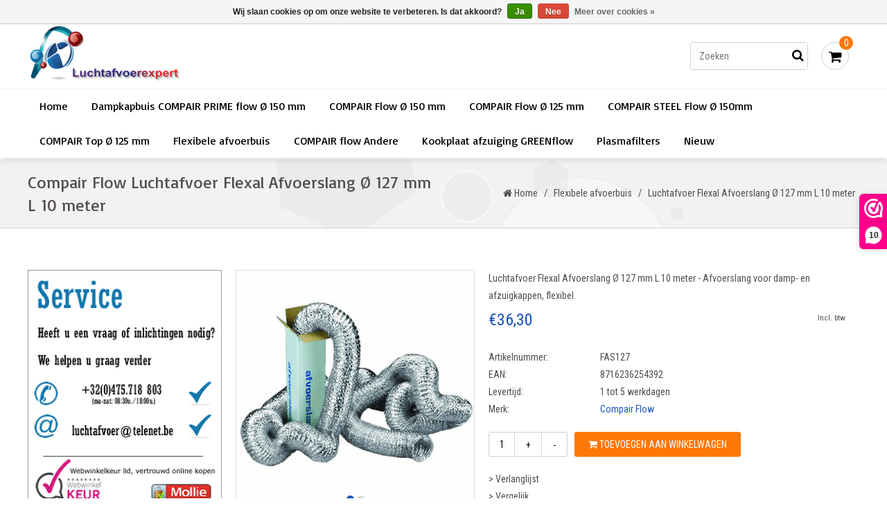

--- FILE ---
content_type: text/html;charset=utf-8
request_url: https://www.luchtafvoer.be/luchtafvoer-flexal-afvoerslang-127-mm-l-10-meter.html
body_size: 10069
content:
<!DOCTYPE html>
<html lang="nl">
  <head>    
    <meta charset="utf-8"/>
<!-- [START] 'blocks/head.rain' -->
<!--

  (c) 2008-2026 Lightspeed Netherlands B.V.
  http://www.lightspeedhq.com
  Generated: 27-01-2026 @ 11:41:10

-->
<link rel="canonical" href="https://www.luchtafvoer.be/luchtafvoer-flexal-afvoerslang-127-mm-l-10-meter.html"/>
<link rel="alternate" href="https://www.luchtafvoer.be/index.rss" type="application/rss+xml" title="Nieuwe producten"/>
<link href="https://cdn.webshopapp.com/assets/cookielaw.css?2025-02-20" rel="stylesheet" type="text/css"/>
<meta name="robots" content="noodp,noydir"/>
<meta name="google-site-verification" content="fQZAf5hDVKqfCPbpRVfDUoKEaViHh0PYWpxOp89c6k8"/>
<meta name="google-site-verification" content="zPRvkMle1-Tf519wnufuLHNJNCMRQAs6O605GsJlhco"/>
<meta property="og:url" content="https://www.luchtafvoer.be/luchtafvoer-flexal-afvoerslang-127-mm-l-10-meter.html?source=facebook"/>
<meta property="og:site_name" content="Luchtafvoerexpert"/>
<meta property="og:title" content="Luchtafvoer Flexal Afvoerslang ► Afvoerslang 127 mm ► 10 meter"/>
<meta property="og:description" content="Luchtafvoer Flexal Afvoerslang Ø 127 mm L 10 meter - Afvoerslang voor dampkap - Betaalbare Kwaliteit - Persoonlijk advies - Veilig betalen - Snelle levering"/>
<meta property="og:image" content="https://cdn.webshopapp.com/shops/161591/files/317952932/compair-flow-luchtafvoer-flexal-afvoerslang-127-mm.jpg"/>
<!--[if lt IE 9]>
<script src="https://cdn.webshopapp.com/assets/html5shiv.js?2025-02-20"></script>
<![endif]-->
<!-- [END] 'blocks/head.rain' -->
    <title>Luchtafvoer Flexal Afvoerslang ► Afvoerslang 127 mm ► 10 meter - Luchtafvoerexpert</title>
    <meta name="description" content="Luchtafvoer Flexal Afvoerslang Ø 127 mm L 10 meter - Afvoerslang voor dampkap - Betaalbare Kwaliteit - Persoonlijk advies - Veilig betalen - Snelle levering" />
    <meta name="keywords" content="luchtafvoersystemen, luchtafvoer, verluchting, verluchtingsrooster, ronde buis, platte buis dampkap, rooster, compair, muurdoorvoer, buitenrooster afzuigkap, geluiddemper, terugslagklep, buisverbinding, Luchtafvoer Flexal Afvoerslang" />
    <meta http-equiv="X-UA-Compatible" content="IE=edge">
    <meta name="viewport" content="width=device-width, initial-scale=1.0, maximum-scale=1.0, user-scalable=0">
    <meta name="apple-mobile-web-app-capable" content="yes">
    <meta name="apple-mobile-web-app-status-bar-style" content="black">
    
    
<!-- Facebook Pixel Code -->
<script>
!function(f,b,e,v,n,t,s){if(f.fbq)return;n=f.fbq=function(){n.callMethod?
n.callMethod.apply(n,arguments):n.queue.push(arguments)};if(!f._fbq)f._fbq=n;
n.push=n;n.loaded=!0;n.version='2.0';n.queue=[];t=b.createElement(e);t.async=!0;
t.src=v;s=b.getElementsByTagName(e)[0];s.parentNode.insertBefore(t,s)}(window,
document,'script','https://connect.facebook.net/en_US/fbevents.js');
 
fbq('init', '1223049121041780');
fbq('track', "PageView");</script>
<noscript><img height="1" width="1" style="display:none"
src="https://www.facebook.com/tr?id=1223049121041780&ev=PageView&noscript=1"
/></noscript>
<!-- End Facebook Pixel Code -->

<link rel="shortcut icon" href="https://cdn.webshopapp.com/shops/161591/themes/103982/assets/favicon.ico?20260101093819" type="image/x-icon" />
<link href='//fonts.googleapis.com/css?family=Roboto%20Condensed:400,300,600' rel='stylesheet' type='text/css'>
<link href='//fonts.googleapis.com/css?family=Basic:400,300,600' rel='stylesheet' type='text/css'>
<link rel="shortcut icon" href="https://cdn.webshopapp.com/shops/161591/themes/103982/assets/favicon.ico?20260101093819" type="image/x-icon" />

<link href="https://cdn.webshopapp.com/shops/161591/themes/103982/assets/font-awesome-min.css?2026010212430820201216154236" rel="stylesheet" type="text/css" />
<link rel="stylesheet" href="https://cdn.webshopapp.com/shops/161591/themes/103982/assets/swiper.css?2026010212430820201216154236" />
<link rel="stylesheet" href="https://cdn.webshopapp.com/shops/161591/themes/103982/assets/flexslider.css?2026010212430820201216154236" />
<link rel="stylesheet" href="https://cdn.webshopapp.com/shops/161591/themes/103982/assets/jquery-fancybox.css?2026010212430820201216154236" />
<link rel="stylesheet" href="https://cdn.webshopapp.com/shops/161591/themes/103982/assets/style.css?2026010212430820201216154236" />  
<link rel="stylesheet" href="https://cdn.webshopapp.com/shops/161591/themes/103982/assets/responsive.css?2026010212430820201216154236" /> 
<link rel="stylesheet" href="https://cdn.webshopapp.com/shops/161591/themes/103982/assets/settings.css?2026010212430820201216154236" />
<link rel="stylesheet" href="https://cdn.webshopapp.com/shops/161591/themes/103982/assets/responsive-settings.css?2026010212430820201216154236" /> 
<link rel="stylesheet" href="https://cdn.webshopapp.com/shops/161591/themes/103982/assets/custom.css?2026010212430820201216154236" />


<link rel="stylesheet" href="https://cdn.webshopapp.com/assets/gui-2-0.css?2025-02-20" />
<link rel="stylesheet" href="https://cdn.webshopapp.com/assets/gui-responsive-2-0.css?2025-02-20" />

<!--[if lt IE 9]>
<link rel="stylesheet" href="https://cdn.webshopapp.com/shops/161591/themes/103982/assets/style-ie.css?2026010212430820201216154236" />
<![endif]-->

<script src="https://cdn.webshopapp.com/shops/161591/themes/103982/assets/jquery-1-11-3-min.js?2026010212430820201216154236" type="text/javascript"></script>
<script src="https://cdn.webshopapp.com/shops/161591/themes/103982/assets/jquery-migrate-1-2-1-min.js?2026010212430820201216154236" type="text/javascript"></script>
<script src="https://cdn.webshopapp.com/assets/jquery-ui-1-10-1.js?2025-02-20" type="text/javascript"></script>
<script src="https://cdn.webshopapp.com/shops/161591/themes/103982/assets/modernizr-min.js?2026010212430820201216154236" type="text/javascript"></script>

<script type="text/javascript" src="https://cdn.webshopapp.com/shops/161591/themes/103982/assets/swiper-min.js?2026010212430820201216154236"></script>
<script type="text/javascript" src="https://cdn.webshopapp.com/shops/161591/themes/103982/assets/jquery-flexslider-min.js?2026010212430820201216154236"></script>
<script type="text/javascript" src="https://cdn.webshopapp.com/shops/161591/themes/103982/assets/jquery-fancybox-pack.js?2026010212430820201216154236"></script>

<script type="text/javascript" src="https://cdn.webshopapp.com/shops/161591/themes/103982/assets/main.js?2026010212430820201216154236"></script>
<script type="text/javascript" src="https://cdn.webshopapp.com/shops/161591/themes/103982/assets/main-responsive.js?2026010212430820201216154236"></script>


<link rel="stylesheet" href="https://cdn.webshopapp.com/shops/161591/themes/103982/assets/ism-shopdelook.css?2026010212430820201216154236" />
<script type="text/javascript" src="https://cdn.webshopapp.com/shops/161591/themes/103982/assets/ism-shopdelook.js?2026010212430820201216154236"></script>  </head>
  <body>  

    
<noscript><p class="wsa-demobar">Javascript is uitgeschakeld in uw browser! Activeer het a.u.b. om volledig gebruik te kunnen maken van onze diensten.</p></noscript>

<script type="text/javascript">
  var searchUrl = 'https://www.luchtafvoer.be/search/';
  var discounts = 0;
  var cat_auto = false;
  var brand_auto = false;
  </script>

<header id="topnav">
  <div id="top">
    <div class="wrapper">
            <div class="right">
                
                
        <a href="https://www.luchtafvoer.be/cart/" title="Winkelwagen" class="cart">
          <span class="fa fa-shopping-cart"></span>
          Bestellen - €0,00
        </a>
        <a href="https://www.luchtafvoer.be/account/" title="Mijn account" class="my-account">
          <span class="fa fa-user"></span>
                    Inloggen
                  </a>
      </div>
      
      <div class="mobile">
                
                
        <div class="mobile-dropdown cart">
          <a href="https://www.luchtafvoer.be/cart/"><span class="fa fa-shopping-cart"></span></a>
          <span class="cartCount">0</span>
        </div>
        
        <div class="mobile-dropdown account">
          <a href="https://www.luchtafvoer.be/account/"><span class="fa fa-user"></span></a>
        </div>
      </div>
    </div>
  </div>
  <div id="responsive_logo">
    <a href="https://www.luchtafvoer.be/" title="Luchtafvoerexpert">
      <img src="https://cdn.webshopapp.com/shops/161591/themes/103982/assets/logo.png?20260101093819" alt="Luchtafvoerexpert" height="100%" width="100%"/>
    </a>
  </div>
  <div class="wrapper">
    <div id="resNavOpener">
      <span class="fa fa-bars"></span>
    </div>
    
    <div id="logo">
      <a href="https://www.luchtafvoer.be/" title="Luchtafvoerexpert">
        <img src="https://cdn.webshopapp.com/shops/161591/themes/103982/assets/logo.png?20260101093819" alt="Luchtafvoerexpert" width="220px" height="93px" />
      </a>
    </div>
        <div class="height-maintain"></div>
        <div id="cartContainer">
      <div id="cart">
        <div id="cartToggle">
          <a href="https://www.luchtafvoer.be/cart/" title="Winkelwagen" class="cart">
          <span class="fa fa-shopping-cart"></span></a>
          <span class="cartCount">0</span>
        </div>
        
        <div id="innerCart">
          <h3>Uw winkelwagen is leeg</h3>
          
          <p>Totaal: <strong>€0,00</strong></p>
          
          <div id="cartButton">
            <a href="https://www.luchtafvoer.be/cart/" title="Winkelwagen">Winkelwagen</a>
          </div>
        </div>
      </div>
      <form action="https://www.luchtafvoer.be/search/" method="get" id="formSearch">
        <input type="text" name="q" autocomplete="off" value="" placeholder="Zoeken"/>
        <span onclick="$('#formSearch').submit();" title="Zoeken" class="fa fa-search"></span>
        <div class="autocomplete">
          <div class="products products-livesearch clear"></div>
          <div class="notfound">Geen producten gevonden...</div>
          <div class="more btn clear"><a class="item-add-btn livesearch" href="https://www.luchtafvoer.be/search/">Bekijk alle resultaten <span>(0)</span></a></div>
        </div>
      </form>
    </div>
  </div>
    <hr class="full-width" />
  
  <div class="wrapper full-width">  
    <nav>
      <ul>
        <li class="item home">
          <a href="https://www.luchtafvoer.be/" title="Home">Home</a>
        </li>
                <li class="item">
          <a href="https://www.luchtafvoer.be/dampkapbuis-compair-prime-flow-150-mm/" title="Dampkapbuis COMPAIR PRIME flow Ø 150 mm">Dampkapbuis COMPAIR PRIME flow Ø 150 mm</a>
                  </li>
                <li class="item">
          <a href="https://www.luchtafvoer.be/compair-flow-150-mm/" title="COMPAIR Flow Ø 150 mm">COMPAIR Flow Ø 150 mm</a>
                    <ul class="sub-2">
                        <li class="item">
              <a href="https://www.luchtafvoer.be/compair-flow-150-mm/compair-flow-vlak-150-mm-222x89mm/" title="Compair Flow Vlak Ø 150 mm | 222x89mm">Compair Flow Vlak Ø 150 mm | 222x89mm</a>
                          </li>
                        <li class="item">
              <a href="https://www.luchtafvoer.be/compair-flow-150-mm/compair-flow-rond-150-mm/" title="Compair Flow Rond Ø 150 mm">Compair Flow Rond Ø 150 mm</a>
                          </li>
                      </ul>
                  </li>
                <li class="item">
          <a href="https://www.luchtafvoer.be/compair-flow-125-mm/" title="COMPAIR Flow Ø 125 mm">COMPAIR Flow Ø 125 mm</a>
                    <ul class="sub-3">
                        <li class="item">
              <a href="https://www.luchtafvoer.be/compair-flow-125-mm/compair-flow-vlak-125-mm/" title="Compair Flow Vlak Ø 125 mm">Compair Flow Vlak Ø 125 mm</a>
                          </li>
                        <li class="item">
              <a href="https://www.luchtafvoer.be/compair-flow-125-mm/compair-flow-rond-125-mm/" title="Compair Flow Rond Ø 125 mm">Compair Flow Rond Ø 125 mm</a>
                          </li>
                      </ul>
                  </li>
                <li class="item">
          <a href="https://www.luchtafvoer.be/compair-steel-flow-150mm/" title="COMPAIR STEEL Flow Ø 150mm">COMPAIR STEEL Flow Ø 150mm</a>
                  </li>
                <li class="item">
          <a href="https://www.luchtafvoer.be/compair-top-125-mm/" title="COMPAIR Top Ø 125 mm">COMPAIR Top Ø 125 mm</a>
                  </li>
                <li class="item">
          <a href="https://www.luchtafvoer.be/flexibele-afvoerbuis/" title="Flexibele afvoerbuis">Flexibele afvoerbuis</a>
                  </li>
                <li class="item">
          <a href="https://www.luchtafvoer.be/compair-flow-andere/" title="COMPAIR flow Andere">COMPAIR flow Andere</a>
                  </li>
                <li class="item">
          <a href="https://www.luchtafvoer.be/kookplaat-afzuiging-greenflow/" title="Kookplaat afzuiging GREENflow">Kookplaat afzuiging GREENflow</a>
                  </li>
                <li class="item">
          <a href="https://www.luchtafvoer.be/plasmafilters/" title="Plasmafilters">Plasmafilters</a>
                    <ul class="sub-9">
                        <li class="item">
              <a href="https://www.luchtafvoer.be/plasmafilters/plasmamade/" title="PlasmaMade">PlasmaMade</a>
                          </li>
                      </ul>
                  </li>
                <li class="item">
          <a href="https://www.luchtafvoer.be/nieuw/" title="Nieuw">Nieuw</a>
                  </li>
              </ul>
    </nav>
  </div>
  </header>


<div id="resMenu">
  <div id="resNavCloser">
    <span class="fa fa-close"></span>
  </div>
  
  <div id="resNav">
    <ul>
      <li class="item home">
        <a href="https://www.luchtafvoer.be/" title="Home">Home</a>
      </li>
            <li class="item">
        <a href="https://www.luchtafvoer.be/dampkapbuis-compair-prime-flow-150-mm/" title="Dampkapbuis COMPAIR PRIME flow Ø 150 mm">Dampkapbuis COMPAIR PRIME flow Ø 150 mm</a>
              </li>
            <li class="item">
        <a href="https://www.luchtafvoer.be/compair-flow-150-mm/" title="COMPAIR Flow Ø 150 mm">COMPAIR Flow Ø 150 mm</a>
                <span class="fa fa-plus"></span>
        <ul>
                    <li class="item">
            <a href="https://www.luchtafvoer.be/compair-flow-150-mm/compair-flow-vlak-150-mm-222x89mm/" title="Compair Flow Vlak Ø 150 mm | 222x89mm">Compair Flow Vlak Ø 150 mm | 222x89mm</a>
                      </li>
                    <li class="item">
            <a href="https://www.luchtafvoer.be/compair-flow-150-mm/compair-flow-rond-150-mm/" title="Compair Flow Rond Ø 150 mm">Compair Flow Rond Ø 150 mm</a>
                      </li>
                  </ul>
              </li>
            <li class="item">
        <a href="https://www.luchtafvoer.be/compair-flow-125-mm/" title="COMPAIR Flow Ø 125 mm">COMPAIR Flow Ø 125 mm</a>
                <span class="fa fa-plus"></span>
        <ul>
                    <li class="item">
            <a href="https://www.luchtafvoer.be/compair-flow-125-mm/compair-flow-vlak-125-mm/" title="Compair Flow Vlak Ø 125 mm">Compair Flow Vlak Ø 125 mm</a>
                      </li>
                    <li class="item">
            <a href="https://www.luchtafvoer.be/compair-flow-125-mm/compair-flow-rond-125-mm/" title="Compair Flow Rond Ø 125 mm">Compair Flow Rond Ø 125 mm</a>
                      </li>
                  </ul>
              </li>
            <li class="item">
        <a href="https://www.luchtafvoer.be/compair-steel-flow-150mm/" title="COMPAIR STEEL Flow Ø 150mm">COMPAIR STEEL Flow Ø 150mm</a>
              </li>
            <li class="item">
        <a href="https://www.luchtafvoer.be/compair-top-125-mm/" title="COMPAIR Top Ø 125 mm">COMPAIR Top Ø 125 mm</a>
              </li>
            <li class="item">
        <a href="https://www.luchtafvoer.be/flexibele-afvoerbuis/" title="Flexibele afvoerbuis">Flexibele afvoerbuis</a>
              </li>
            <li class="item">
        <a href="https://www.luchtafvoer.be/compair-flow-andere/" title="COMPAIR flow Andere">COMPAIR flow Andere</a>
              </li>
            <li class="item">
        <a href="https://www.luchtafvoer.be/kookplaat-afzuiging-greenflow/" title="Kookplaat afzuiging GREENflow">Kookplaat afzuiging GREENflow</a>
              </li>
            <li class="item">
        <a href="https://www.luchtafvoer.be/plasmafilters/" title="Plasmafilters">Plasmafilters</a>
                <span class="fa fa-plus"></span>
        <ul>
                    <li class="item">
            <a href="https://www.luchtafvoer.be/plasmafilters/plasmamade/" title="PlasmaMade">PlasmaMade</a>
                      </li>
                  </ul>
              </li>
            <li class="item">
        <a href="https://www.luchtafvoer.be/nieuw/" title="Nieuw">Nieuw</a>
              </li>
            
            
           </ul>
  </div>
</div>    
    
<div class="page-header">
  <div class="wrapper">
    <div class="page-title">
      <h1>Compair Flow Luchtafvoer Flexal Afvoerslang Ø 127 mm L 10 meter</h1>
    </div>
    <div class="breadcrumbs">
      <a href="https://www.luchtafvoer.be/" title="Home"><span class="fa fa-home"></span> Home</a>
      
                  
            
                        / <a href="https://www.luchtafvoer.be/flexibele-afvoerbuis/">Flexibele afvoerbuis</a>
      / <a class="last">Luchtafvoer Flexal Afvoerslang Ø 127 mm L 10 meter</a>
                              
            
                </div>
  </div>
</div>
      <div class="clear"></div>
    
    <div class="wrapper">
      <div class="container content sub-page sidebar-left">
                <script type="text/javascript">
  $(document).ready(function(){
    var url = window.location.href;
    err = url.split('?cart_error=')[1];
    
    if(err == 'true'){
      $('.container.content').prepend('<div class="gui-messages"><ul class="gui-error"><li>You must first select a product variant</li></ul></div>');
    }
  });
</script>


<div id="page-content" itemscope itemtype="http://data-vocabulary.org/Product">
  <meta itemprop="name" content="Luchtafvoer Flexal Afvoerslang Ø 127 mm L 10 meter" />
  
    <div class="product-images">
    <meta itemprop="image" content="https://cdn.webshopapp.com/shops/161591/files/317952932/345x345x2/compair-flow-luchtafvoer-flexal-afvoerslang-127-mm.jpg" />
    
    <div class="swiper-container">
      <ul class="swiper-wrapper">
                <li class="swiper-slide">
                              <img src="https://cdn.webshopapp.com/shops/161591/files/317952932/345x345x1/compair-flow-luchtafvoer-flexal-afvoerslang-127-mm.jpg" data-original-image="https://cdn.webshopapp.com/shops/161591/files/317952932/image.jpg" alt="Compair Flow Luchtafvoer Flexal Afvoerslang Ø 127 mm L 10 meter" height="100%" width="100%"/>
                            </li>
                <li class="swiper-slide">
                              <img src="https://cdn.webshopapp.com/shops/161591/files/317952935/345x345x1/compair-flow-luchtafvoer-flexal-afvoerslang-127-mm.jpg" data-original-image="https://cdn.webshopapp.com/shops/161591/files/317952935/image.jpg" alt="Compair Flow Luchtafvoer Flexal Afvoerslang Ø 127 mm L 10 meter" height="100%" width="100%"/>
                            </li>
              </ul>
      <div class="swiper-pagination"></div>
            <div class="swiper-buttons">
        <span class="fa fa-angle-right"></span>
        <span class="fa fa-angle-left"></span>
      </div>
            <a href="#" class="zoom"><span class="fa fa-search-plus"></span></a>
    </div>
    
      </div>
    
    <meta itemprop="description" content="Luchtafvoer Flexal Afvoerslang Ø 127 mm L 10 meter - Afvoerslang voor damp- en afzuigkappen, flexibel." />
    
  <div class="product-info" itemprop="offerDetails" itemscope itemtype="http://data-vocabulary.org/Offer">
    <meta itemprop="price" content="36,30" />
    <meta itemprop="currency" content="EUR" />
        
        <div class="clear"></div>
      
            <div class="description">
        Luchtafvoer Flexal Afvoerslang Ø 127 mm L 10 meter - Afvoerslang voor damp- en afzuigkappen, flexibel.
      </div>
          
    <div class="price">
      <p>€36,30</p>
            <small class="price-tax">Incl. btw</small>   
            <div class="clear"></div>
    </div>
      
      <div class="clear"></div>
    
    <form action="https://www.luchtafvoer.be/cart/add/217090232/" id="product_configure_form" method="post">
            <input type="hidden" name="bundle_id" id="product_configure_bundle_id" value="">

      
      
       <table class="details">
                    <tr class="prc">
            <td>Artikelnummer:</td>
            <td>FAS127</td>
          </tr>
                               <tr class="ean">
            <td>EAN:</td>
            <td>8716236254392</td>
          </tr>
                                                            <tr>
            <td>Levertijd:</td>
            <td>1 tot 5 werkdagen</td>
          </tr>
                                        <tr>
            <td>Merk:</td>
            <td><a href="https://www.luchtafvoer.be/brands/compair-flow/">Compair Flow</a></td>
          </tr>
                  </table>
      
      <div class="cart">
                        <div class="change">
          <div id="productQuantityField" class="ism-hide">productQuantityField</div>
          <input type="text" id="productQuantityField" name="quantity" value="1" aria-labelledby="productQuantityField"/>
          <a href="javascript:;" onclick="updateQuantity('up');" class="up">+</a>
          <a href="javascript:;" onclick="updateQuantity('down');" class="down">-</a>
        </div>
        <a href="javascript:;" onclick="$('#product_configure_form').submit();" class="btn" title="Toevoegen aan winkelwagen" >
          <span class="fa fa-shopping-cart"></span> Toevoegen aan winkelwagen
        </a>
        
                <ul>
          <li>
            <a href="https://www.luchtafvoer.be/account/wishlistAdd/107095199/" class="button-wishlist" title="Aan verlanglijst toevoegen">
              > Verlanglijst
            </a>
          </li>
          <li>
            <a href="https://www.luchtafvoer.be/compare/add/217090232/" class="button-compare" title="Toevoegen om te vergelijken">
              > Vergelijk
            </a>
          </li>
        </ul>
      </div>
    </form>
  </div>
  
  <div class="clear"></div>
  
  
         
      
  <div class="product-tabs product-page">
    <ul>
      <li class="information"><a rel="info" href="#info" class="active">Informatie</a></li>
            <li class="tags"><a rel="tags" href="#tags">Tags <small>(2)</small></a></li>      <li class="reviews"><a rel="reviews" href="#reviews">Reviews <small>(0)</small></a></li>    </ul>
    <div class="tabs-content">
      <div id="info" class="tab-content active">
                
        <h1>Luchtafvoer Flexal Afvoerslang Ø 127 mm Lengte: 10 meter - Afvoerslang voor damp- en afzuigkappen, flexibel.</h1>
<p>De Luchtafvoer Flexal Afvoerslang is een volledig flexibel kanaal met een stalen spiraal die tussen de lagen van het kanaal is ingebracht.</p>
<p><br /><strong>Toepassing</strong><br />De Flexal flexibele kanalen worden gebruikt voor luchttoevoer en luchtafvoer van ventilatiesystemen, dampkappen en wasdrogers waar hoge mechanische sterkte, temperatuurbestendigheid en brandwerendheid vereist zijn.<br /><br />Aangezien de Flexal Afvoerslang geen PVC bevat, komen er bij een eventuele brand geen toxische dampen vrij.<br />Vanwege zijn flexibiliteit is deze eenvoudig te installeren via ronde of ovale verbindingen. Hoge mechanische sterkte en toch zeer flexibel.</p>
<ul>
<li>Lengte: 10 meter </li>
<li>Kleur: aluminium</li>
<li>Extra Flexibele slang, ALU</li>
<li>Compact verpakt in een doos.</li>
<li>Van versterkt aluminiumfolie</li>
<li>Duurzaam, brandvertragend en veilig</li>
</ul>
<h4>Bezorgen &amp; retourneren</h4>
<p>Wij doen al het nodige om uw bestelling zo spoedig mogelijk bij u te krijgen.<br />U kan de levertijd altijd vinden bij elk artikel rechts naast de afbeelding in onze shop.</p>
<p> <img src="https://static.webshopapp.com/shops/161591/files/086374355/veilig-betalen-ikshop-paypal.png" alt="Veilig betalen_ikshop" width="1000" height="40" /></p>
<p><strong>Wij leveren in België &amp; Nederland</strong> met UPS – Post NL – DPD – Bpost, dit is afhankelijk van het bestelde artikel.</p>
<p>Binnen 14 dagen kunt u uw bestelling retourneren. Het artikel dient ongebruikt te zijn en, voor zover mogelijk, verpakt in de originele verpakking. Na retourzending ontvangt u het aankoopbedrag zo spoedig mogelijk terug. Dit geldt voor alle artikelen in onze shop, waaronder: luchtafvoer, luchtafvoerbuis, buisbocht, muurdoorvoer, Luchtafvoer Flexal Afvoerslang, enz.</p>
<h1><br /><br /></h1>
        
                <div class="clear"></div>
      </div>
      
            
            <script src="https://cdn.webshopapp.com/shops/161591/themes/103982/assets/jquery-validate-min.js?2026010212430820201216154236" type="text/javascript"></script>
      
      <div id="tags" class="tab-content">
        <ul>
                    <li><a href="https://www.luchtafvoer.be/tags/compair-flow-150/" title="Compair flow 150">Compair flow 150 (114)</a></li>
                    <li><a href="https://www.luchtafvoer.be/tags/flexibele-dampkapbuis/" title="Flexibele dampkapbuis">Flexibele dampkapbuis (50)</a></li>
                  </ul>
        
        <div class="clear"></div>
        
        <form id="addTag" action="https://www.luchtafvoer.be/tag/add/107095199/" method="post">
          <input type="hidden" name="key" value="0aa4272fd679be2df9210a0edc59f8c6" />    
          <input id="addTagsInput" type="text" name="tags" placeholder="Uw tags toevoegen" />
          &nbsp;<a class="btn reg-acc" href="#" title="Toevoegen">Toevoegen</a>
          <small>Gebruik komma&#039;s om tags te scheiden.</small>
        </form>
      </div>
      
      <script type="text/javascript">
        jQuery(document).ready(function(){
          jQuery('#addTag a.btn').click(function(){
            jQuery(this).closest('form').submit();
            return false;
          });
          
          jQuery('#addTag').validate({
            rules: {
              tags: {
                required: true
              }
            },
            submitHandler: function(form){
              if(jQuery('#addTag').find('label.success').length <= 0){
                jQuery('#addTag').prepend('<label class="success">Tag(s) zijn succesvol toegevoegd.</label>');
              }
              jQuery(form).submit(function(){
                return false;
              });
            },
            invalidHandler: function(event, validator){
              var errors = validator.numberOfInvalids();
              if (errors) {
                jQuery('#addTag').find('label.success').remove();
              }
              else{
              }
            },
            messages: {
              tags: {
                required: 'U bent vergeten tags in te vullen!'
              }
            },
            onkeyup: false
          });
        });
      </script>
            
            <div id="reviews" class="tab-content">
                <div class="top">
          <div class="right">
            <a href="https://www.luchtafvoer.be/account/review/107095199/">Je beoordeling toevoegen</a>
          </div>
                    <span>0</span> sterren op basis van <span>0</span> beoordelingen
                  </div>
        
                            
        <div class="clear"></div>      
      </div>
          </div>
    <div class="clear"></div>
  </div>
  
  <div class="clear"></div>
  
     
  
  <div class="clear"></div>
            
    <div class="clear"></div>
  
  <div class="products related">
    <h3>Gerelateerde producten</h3>
    <div class="clear"></div>
    
        
<script type="text/javascript">
  var btw = 'Incl. btw';
  var choice = 'Maak een keuze';
  var add = 'Toevoegen aan winkelwagen';
  var more = 'Meer informatie';
  var stock = 'Niet op voorraad';
  var type = '';
</script>


<div class="productborder">
  <div class="product">
    
    
    
    <div class="image-wrap">
      <a href="https://www.luchtafvoer.be/luchtafvoer-flexal-afvoerslang-127-mm-l-2-meter.html" title="Compair Flow Luchtafvoer Flexal Afvoerslang Ø 127 mm L 2 meter">
                        <img src="https://cdn.webshopapp.com/shops/161591/files/317953746/256x256x1/compair-flow-luchtafvoer-flexal-afvoerslang-127-mm.jpg" width="256" height="256" alt="Compair Flow Luchtafvoer Flexal Afvoerslang Ø 127 mm L 2 meter" title="Compair Flow Luchtafvoer Flexal Afvoerslang Ø 127 mm L 2 meter" />
                      </a>
      
      <div class="popup">
        <a class="quick-view fancybox" href="#quick-view-107095377"><span class="quick-view-button">Snelle weergaven</span></a>
        <div class="quick-view-content quick-view-107095377"></div>
      </div>
      
      <div class="description text-center">
        <a href="https://www.luchtafvoer.be/luchtafvoer-flexal-afvoerslang-127-mm-l-2-meter.html" title="Compair Flow Luchtafvoer Flexal Afvoerslang Ø 127 mm L 2 meter">
                  </a>
      </div>
    </div>
    
    <div class="info">
      <a href="https://www.luchtafvoer.be/luchtafvoer-flexal-afvoerslang-127-mm-l-2-meter.html" title="Compair Flow Luchtafvoer Flexal Afvoerslang Ø 127 mm L 2 meter" class="title">
        Luchtafvoer Flexal Afvoerslang Ø 127 mm L 2 meter
      </a>
      <div class="price">
        <p>€11,30</p>
                <div class="clear"></div>
      </div>
      
            
            
            <a href="https://www.luchtafvoer.be/cart/add/217090603/" data-href="https://www.luchtafvoer.be/cart/add/217090603/" class="cart"><span class="fa fa-shopping-cart"></span>Toevoegen aan winkelwagen</a>
          </div>
  </div>
</div>        
<script type="text/javascript">
  var btw = 'Incl. btw';
  var choice = 'Maak een keuze';
  var add = 'Toevoegen aan winkelwagen';
  var more = 'Meer informatie';
  var stock = 'Niet op voorraad';
  var type = '';
</script>


<div class="productborder mobile-last">
  <div class="product">
    
    
    
    <div class="image-wrap">
      <a href="https://www.luchtafvoer.be/luchtafvoer-flexal-afvoerslang-152-mm-10-meter.html" title="Compair Flow Luchtafvoer Flexal Afvoerslang Ø 152 mm L 10 meter">
                        <img src="https://cdn.webshopapp.com/shops/161591/files/317815385/256x256x1/compair-flow-luchtafvoer-flexal-afvoerslang-152-mm.jpg" width="256" height="256" alt="Compair Flow Luchtafvoer Flexal Afvoerslang Ø 152 mm L 10 meter" title="Compair Flow Luchtafvoer Flexal Afvoerslang Ø 152 mm L 10 meter" />
                      </a>
      
      <div class="popup">
        <a class="quick-view fancybox" href="#quick-view-107062242"><span class="quick-view-button">Snelle weergaven</span></a>
        <div class="quick-view-content quick-view-107062242"></div>
      </div>
      
      <div class="description text-center">
        <a href="https://www.luchtafvoer.be/luchtafvoer-flexal-afvoerslang-152-mm-10-meter.html" title="Compair Flow Luchtafvoer Flexal Afvoerslang Ø 152 mm L 10 meter">
                  </a>
      </div>
    </div>
    
    <div class="info">
      <a href="https://www.luchtafvoer.be/luchtafvoer-flexal-afvoerslang-152-mm-10-meter.html" title="Compair Flow Luchtafvoer Flexal Afvoerslang Ø 152 mm L 10 meter" class="title">
        Luchtafvoer Flexal Afvoerslang Ø 152 mm L 10 meter
      </a>
      <div class="price">
        <p>€41,10</p>
                <div class="clear"></div>
      </div>
      
            
            
            <a href="https://www.luchtafvoer.be/cart/add/217020455/" data-href="https://www.luchtafvoer.be/cart/add/217020455/" class="cart"><span class="fa fa-shopping-cart"></span>Toevoegen aan winkelwagen</a>
          </div>
  </div>
</div>        
<script type="text/javascript">
  var btw = 'Incl. btw';
  var choice = 'Maak een keuze';
  var add = 'Toevoegen aan winkelwagen';
  var more = 'Meer informatie';
  var stock = 'Niet op voorraad';
  var type = '';
</script>


<div class="productborder">
  <div class="product">
    
    
    
    <div class="image-wrap">
      <a href="https://www.luchtafvoer.be/luchtafvoer-flexal-afvoerslang-152-mm-l-2meter.html" title="Compair Flow Luchtafvoer Flexal Afvoerslang Ø 152 mm L 2 meter">
                        <img src="https://cdn.webshopapp.com/shops/161591/files/317952265/256x256x1/compair-flow-luchtafvoer-flexal-afvoerslang-152-mm.jpg" width="256" height="256" alt="Compair Flow Luchtafvoer Flexal Afvoerslang Ø 152 mm L 2 meter" title="Compair Flow Luchtafvoer Flexal Afvoerslang Ø 152 mm L 2 meter" />
                      </a>
      
      <div class="popup">
        <a class="quick-view fancybox" href="#quick-view-107094046"><span class="quick-view-button">Snelle weergaven</span></a>
        <div class="quick-view-content quick-view-107094046"></div>
      </div>
      
      <div class="description text-center">
        <a href="https://www.luchtafvoer.be/luchtafvoer-flexal-afvoerslang-152-mm-l-2meter.html" title="Compair Flow Luchtafvoer Flexal Afvoerslang Ø 152 mm L 2 meter">
                  </a>
      </div>
    </div>
    
    <div class="info">
      <a href="https://www.luchtafvoer.be/luchtafvoer-flexal-afvoerslang-152-mm-l-2meter.html" title="Compair Flow Luchtafvoer Flexal Afvoerslang Ø 152 mm L 2 meter" class="title">
        Luchtafvoer Flexal Afvoerslang Ø 152 mm L 2 meter
      </a>
      <div class="price">
        <p>€15,50</p>
                <div class="clear"></div>
      </div>
      
            
            
            <a href="https://www.luchtafvoer.be/cart/add/217088265/" data-href="https://www.luchtafvoer.be/cart/add/217088265/" class="cart"><span class="fa fa-shopping-cart"></span>Toevoegen aan winkelwagen</a>
          </div>
  </div>
</div>        
<script type="text/javascript">
  var btw = 'Incl. btw';
  var choice = 'Maak een keuze';
  var add = 'Toevoegen aan winkelwagen';
  var more = 'Meer informatie';
  var stock = 'Niet op voorraad';
  var type = '';
</script>


<div class="productborder mobile-last">
  <div class="product">
    
    
    
    <div class="image-wrap">
      <a href="https://www.luchtafvoer.be/flexibele-slang-afzuigkap-127mm-slangklem-aluminiu.html" title="Compair Flow flexibele slang afzuigkap 127mm Slangklem. aluminiumkleurig">
                        <img src="https://cdn.webshopapp.com/shops/161591/files/86133011/256x256x1/compair-flow-flexibele-slang-afzuigkap-127mm-slang.jpg" width="256" height="256" alt="Compair Flow flexibele slang afzuigkap 127mm Slangklem. aluminiumkleurig" title="Compair Flow flexibele slang afzuigkap 127mm Slangklem. aluminiumkleurig" />
                      </a>
      
      <div class="popup">
        <a class="quick-view fancybox" href="#quick-view-36798323"><span class="quick-view-button">Snelle weergaven</span></a>
        <div class="quick-view-content quick-view-36798323"></div>
      </div>
      
      <div class="description text-center">
        <a href="https://www.luchtafvoer.be/flexibele-slang-afzuigkap-127mm-slangklem-aluminiu.html" title="Compair Flow flexibele slang afzuigkap 127mm Slangklem. aluminiumkleurig">
                  </a>
      </div>
    </div>
    
    <div class="info">
      <a href="https://www.luchtafvoer.be/flexibele-slang-afzuigkap-127mm-slangklem-aluminiu.html" title="Compair Flow flexibele slang afzuigkap 127mm Slangklem. aluminiumkleurig" class="title">
        flexibele slang afzuigkap 127mm Slangklem. aluminiumkleurig
      </a>
      <div class="price">
        <p>€4,54</p>
                <div class="clear"></div>
      </div>
      
            
            
            <a href="https://www.luchtafvoer.be/cart/add/67856744/" data-href="https://www.luchtafvoer.be/cart/add/67856744/" class="cart"><span class="fa fa-shopping-cart"></span>Toevoegen aan winkelwagen</a>
          </div>
  </div>
</div>        
<script type="text/javascript">
  var btw = 'Incl. btw';
  var choice = 'Maak een keuze';
  var add = 'Toevoegen aan winkelwagen';
  var more = 'Meer informatie';
  var stock = 'Niet op voorraad';
  var type = '';
</script>


<div class="productborder">
  <div class="product">
    
    
    
    <div class="image-wrap">
      <a href="https://www.luchtafvoer.be/aluminium-plakband.html" title="Compair Flow Aluminium plakband">
                        <img src="https://cdn.webshopapp.com/shops/161591/files/344537844/256x256x1/compair-flow-aluminium-plakband.jpg" width="256" height="256" alt="Compair Flow Aluminium plakband" title="Compair Flow Aluminium plakband" />
                      </a>
      
      <div class="popup">
        <a class="quick-view fancybox" href="#quick-view-65094836"><span class="quick-view-button">Snelle weergaven</span></a>
        <div class="quick-view-content quick-view-65094836"></div>
      </div>
      
      <div class="description text-center">
        <a href="https://www.luchtafvoer.be/aluminium-plakband.html" title="Compair Flow Aluminium plakband">
                  </a>
      </div>
    </div>
    
    <div class="info">
      <a href="https://www.luchtafvoer.be/aluminium-plakband.html" title="Compair Flow Aluminium plakband" class="title">
        Aluminium plakband
      </a>
      <div class="price">
        <p>€6,63</p>
                <div class="clear"></div>
      </div>
      
            
            
            <a href="https://www.luchtafvoer.be/cart/add/125982017/" data-href="https://www.luchtafvoer.be/cart/add/125982017/" class="cart"><span class="fa fa-shopping-cart"></span>Toevoegen aan winkelwagen</a>
          </div>
  </div>
</div>        
<script type="text/javascript">
  var btw = 'Incl. btw';
  var choice = 'Maak een keuze';
  var add = 'Toevoegen aan winkelwagen';
  var more = 'Meer informatie';
  var stock = 'Niet op voorraad';
  var type = '';
</script>


<div class="productborder mobile-last">
  <div class="product">
    
    
    
    <div class="image-wrap">
      <a href="https://www.luchtafvoer.be/pvc-plakband-wit-voor-veilige-verbinding-van-slang.html" title="Compair Flow PVC plakband wit Voor veilige verbinding van slangen met systeemdelen">
                        <img src="https://cdn.webshopapp.com/shops/161591/files/345077466/256x256x1/compair-flow-pvc-plakband-wit-voor-veilige-verbind.jpg" width="256" height="256" alt="Compair Flow PVC plakband wit Voor veilige verbinding van slangen met systeemdelen" title="Compair Flow PVC plakband wit Voor veilige verbinding van slangen met systeemdelen" />
                      </a>
      
      <div class="popup">
        <a class="quick-view fancybox" href="#quick-view-36798317"><span class="quick-view-button">Snelle weergaven</span></a>
        <div class="quick-view-content quick-view-36798317"></div>
      </div>
      
      <div class="description text-center">
        <a href="https://www.luchtafvoer.be/pvc-plakband-wit-voor-veilige-verbinding-van-slang.html" title="Compair Flow PVC plakband wit Voor veilige verbinding van slangen met systeemdelen">
                  </a>
      </div>
    </div>
    
    <div class="info">
      <a href="https://www.luchtafvoer.be/pvc-plakband-wit-voor-veilige-verbinding-van-slang.html" title="Compair Flow PVC plakband wit Voor veilige verbinding van slangen met systeemdelen" class="title">
        PVC plakband wit Voor veilige verbinding van slangen met systeemdelen
      </a>
      <div class="price">
        <p>€6,15</p>
                <div class="clear"></div>
      </div>
      
            
            
            <a href="https://www.luchtafvoer.be/cart/add/67856732/" data-href="https://www.luchtafvoer.be/cart/add/67856732/" class="cart"><span class="fa fa-shopping-cart"></span>Toevoegen aan winkelwagen</a>
          </div>
  </div>
</div>        
<script type="text/javascript">
  var btw = 'Incl. btw';
  var choice = 'Maak een keuze';
  var add = 'Toevoegen aan winkelwagen';
  var more = 'Meer informatie';
  var stock = 'Niet op voorraad';
  var type = '';
</script>


<div class="productborder">
  <div class="product">
    
    
    
    <div class="image-wrap">
      <a href="https://www.luchtafvoer.be/afzuigkap-flexibele-buis-152mm-gpxo.html" title="Compair Flow Afzuigkap flexibele buis 152mm GPXO">
                        <img src="https://cdn.webshopapp.com/shops/161591/files/344988844/256x256x1/compair-flow-afzuigkap-flexibele-buis-152mm-gpxo.jpg" width="256" height="256" alt="Compair Flow Afzuigkap flexibele buis 152mm GPXO" title="Compair Flow Afzuigkap flexibele buis 152mm GPXO" />
                      </a>
      
      <div class="popup">
        <a class="quick-view fancybox" href="#quick-view-36798446"><span class="quick-view-button">Snelle weergaven</span></a>
        <div class="quick-view-content quick-view-36798446"></div>
      </div>
      
      <div class="description text-center">
        <a href="https://www.luchtafvoer.be/afzuigkap-flexibele-buis-152mm-gpxo.html" title="Compair Flow Afzuigkap flexibele buis 152mm GPXO">
                  </a>
      </div>
    </div>
    
    <div class="info">
      <a href="https://www.luchtafvoer.be/afzuigkap-flexibele-buis-152mm-gpxo.html" title="Compair Flow Afzuigkap flexibele buis 152mm GPXO" class="title">
        Afzuigkap flexibele buis 152mm GPXO
      </a>
      <div class="price">
        <p>€106,33</p>
                <div class="clear"></div>
      </div>
      
            
            
            <a href="https://www.luchtafvoer.be/cart/add/67856873/" data-href="https://www.luchtafvoer.be/cart/add/67856873/" class="cart"><span class="fa fa-shopping-cart"></span>Toevoegen aan winkelwagen</a>
          </div>
  </div>
</div>        
<script type="text/javascript">
  var btw = 'Incl. btw';
  var choice = 'Maak een keuze';
  var add = 'Toevoegen aan winkelwagen';
  var more = 'Meer informatie';
  var stock = 'Niet op voorraad';
  var type = '';
</script>


<div class="productborder mobile-last">
  <div class="product">
    
    
    
    <div class="image-wrap">
      <a href="https://www.luchtafvoer.be/buizen-voor-dampkappen-flexibele-afvoerbuis-152mm.html" title="Compair Flow Buizen voor dampkappen Flexibele afvoerbuis 152mm STPXO">
                        <img src="https://cdn.webshopapp.com/shops/161591/files/344991611/256x256x1/compair-flow-buizen-voor-dampkappen-flexibele-afvo.jpg" width="256" height="256" alt="Compair Flow Buizen voor dampkappen Flexibele afvoerbuis 152mm STPXO" title="Compair Flow Buizen voor dampkappen Flexibele afvoerbuis 152mm STPXO" />
                      </a>
      
      <div class="popup">
        <a class="quick-view fancybox" href="#quick-view-36798431"><span class="quick-view-button">Snelle weergaven</span></a>
        <div class="quick-view-content quick-view-36798431"></div>
      </div>
      
      <div class="description text-center">
        <a href="https://www.luchtafvoer.be/buizen-voor-dampkappen-flexibele-afvoerbuis-152mm.html" title="Compair Flow Buizen voor dampkappen Flexibele afvoerbuis 152mm STPXO">
                  </a>
      </div>
    </div>
    
    <div class="info">
      <a href="https://www.luchtafvoer.be/buizen-voor-dampkappen-flexibele-afvoerbuis-152mm.html" title="Compair Flow Buizen voor dampkappen Flexibele afvoerbuis 152mm STPXO" class="title">
        Buizen voor dampkappen Flexibele afvoerbuis 152mm STPXO
      </a>
      <div class="price">
        <p>€68,21</p>
                <div class="clear"></div>
      </div>
      
            
            
            <a href="https://www.luchtafvoer.be/cart/add/67856858/" data-href="https://www.luchtafvoer.be/cart/add/67856858/" class="cart"><span class="fa fa-shopping-cart"></span>Toevoegen aan winkelwagen</a>
          </div>
  </div>
</div>        
<script type="text/javascript">
  var btw = 'Incl. btw';
  var choice = 'Maak een keuze';
  var add = 'Toevoegen aan winkelwagen';
  var more = 'Meer informatie';
  var stock = 'Niet op voorraad';
  var type = '';
</script>


<div class="productborder">
  <div class="product">
    
    
    
    <div class="image-wrap">
      <a href="https://www.luchtafvoer.be/dampkap-flexibele-buis-152mm.html" title="Compair Flow Dampkap flexibele buis 152mm">
                        <img src="https://cdn.webshopapp.com/shops/161591/files/344994316/256x256x1/compair-flow-dampkap-flexibele-buis-152mm.jpg" width="256" height="256" alt="Compair Flow Dampkap flexibele buis 152mm" title="Compair Flow Dampkap flexibele buis 152mm" />
                      </a>
      
      <div class="popup">
        <a class="quick-view fancybox" href="#quick-view-36798410"><span class="quick-view-button">Snelle weergaven</span></a>
        <div class="quick-view-content quick-view-36798410"></div>
      </div>
      
      <div class="description text-center">
        <a href="https://www.luchtafvoer.be/dampkap-flexibele-buis-152mm.html" title="Compair Flow Dampkap flexibele buis 152mm">
                  </a>
      </div>
    </div>
    
    <div class="info">
      <a href="https://www.luchtafvoer.be/dampkap-flexibele-buis-152mm.html" title="Compair Flow Dampkap flexibele buis 152mm" class="title">
        Dampkap flexibele buis 152mm
      </a>
      <div class="price">
        <p>€57,85</p>
                <div class="clear"></div>
      </div>
      
            
            
            <a href="https://www.luchtafvoer.be/cart/add/67856834/" data-href="https://www.luchtafvoer.be/cart/add/67856834/" class="cart"><span class="fa fa-shopping-cart"></span>Toevoegen aan winkelwagen</a>
          </div>
  </div>
</div>        
<script type="text/javascript">
  var btw = 'Incl. btw';
  var choice = 'Maak een keuze';
  var add = 'Toevoegen aan winkelwagen';
  var more = 'Meer informatie';
  var stock = 'Niet op voorraad';
  var type = '';
</script>


<div class="productborder mobile-last">
  <div class="product">
    
    
    
    <div class="image-wrap">
      <a href="https://www.luchtafvoer.be/dampkap-flexibele-buis-152mm-npxo.html" title="Compair Flow Dampkap flexibele buis 152mm NPXO">
                        <img src="https://cdn.webshopapp.com/shops/161591/files/344994053/256x256x1/compair-flow-dampkap-flexibele-buis-152mm-npxo.jpg" width="256" height="256" alt="Compair Flow Dampkap flexibele buis 152mm NPXO" title="Compair Flow Dampkap flexibele buis 152mm NPXO" />
                      </a>
      
      <div class="popup">
        <a class="quick-view fancybox" href="#quick-view-36798413"><span class="quick-view-button">Snelle weergaven</span></a>
        <div class="quick-view-content quick-view-36798413"></div>
      </div>
      
      <div class="description text-center">
        <a href="https://www.luchtafvoer.be/dampkap-flexibele-buis-152mm-npxo.html" title="Compair Flow Dampkap flexibele buis 152mm NPXO">
                  </a>
      </div>
    </div>
    
    <div class="info">
      <a href="https://www.luchtafvoer.be/dampkap-flexibele-buis-152mm-npxo.html" title="Compair Flow Dampkap flexibele buis 152mm NPXO" class="title">
        Dampkap flexibele buis 152mm NPXO
      </a>
      <div class="price">
        <p>€31,70</p>
                <div class="clear"></div>
      </div>
      
            
            
            <a href="https://www.luchtafvoer.be/cart/add/67856837/" data-href="https://www.luchtafvoer.be/cart/add/67856837/" class="cart"><span class="fa fa-shopping-cart"></span>Toevoegen aan winkelwagen</a>
          </div>
  </div>
</div>      </div>        
        
  
  </div>



<div id="sidebar" class="sidebar-product">
    
     
      <img class="sidebar-banner" src="https://cdn.webshopapp.com/shops/161591/themes/103982/assets/sidebar-banner.png?20260101093819" alt="Sidebar banner"  height="100%" width="100%"/>
              
    
    
      
  <div class="side-block menu">
    <h5>Menu</h5>
    
        <ul class="fold">
            <li class="item"><a href="https://www.luchtafvoer.be/dampkapbuis-compair-prime-flow-150-mm/" class="itemLink" title="Dampkapbuis COMPAIR PRIME flow Ø 150 mm">Dampkapbuis COMPAIR PRIME flow Ø 150 mm</a>
                  </li>
                <li class="item"><span class="fa fa-caret-down"></span><a href="https://www.luchtafvoer.be/compair-flow-150-mm/" class="itemLink" title="COMPAIR Flow Ø 150 mm">COMPAIR Flow Ø 150 mm</a>
                <ul class="subnav">
                    <li class="subitem"><a href="https://www.luchtafvoer.be/compair-flow-150-mm/compair-flow-vlak-150-mm-222x89mm/" class="subitemLink" title="Compair Flow Vlak Ø 150 mm | 222x89mm">Compair Flow Vlak Ø 150 mm | 222x89mm</a>
                          </li>
                        <li class="subitem"><a href="https://www.luchtafvoer.be/compair-flow-150-mm/compair-flow-rond-150-mm/" class="subitemLink" title="Compair Flow Rond Ø 150 mm">Compair Flow Rond Ø 150 mm</a>
                          </li>
                          </ul>
                      </li>
                <li class="item"><span class="fa fa-caret-down"></span><a href="https://www.luchtafvoer.be/compair-flow-125-mm/" class="itemLink" title="COMPAIR Flow Ø 125 mm">COMPAIR Flow Ø 125 mm</a>
                <ul class="subnav">
                    <li class="subitem"><a href="https://www.luchtafvoer.be/compair-flow-125-mm/compair-flow-vlak-125-mm/" class="subitemLink" title="Compair Flow Vlak Ø 125 mm">Compair Flow Vlak Ø 125 mm</a>
                          </li>
                        <li class="subitem"><a href="https://www.luchtafvoer.be/compair-flow-125-mm/compair-flow-rond-125-mm/" class="subitemLink" title="Compair Flow Rond Ø 125 mm">Compair Flow Rond Ø 125 mm</a>
                          </li>
                          </ul>
                      </li>
                <li class="item"><a href="https://www.luchtafvoer.be/compair-steel-flow-150mm/" class="itemLink" title="COMPAIR STEEL Flow Ø 150mm">COMPAIR STEEL Flow Ø 150mm</a>
                  </li>
                <li class="item"><a href="https://www.luchtafvoer.be/compair-top-125-mm/" class="itemLink" title="COMPAIR Top Ø 125 mm">COMPAIR Top Ø 125 mm</a>
                  </li>
                <li class="item"><a href="https://www.luchtafvoer.be/flexibele-afvoerbuis/" class="itemLink" title="Flexibele afvoerbuis">Flexibele afvoerbuis</a>
                  </li>
                <li class="item"><a href="https://www.luchtafvoer.be/compair-flow-andere/" class="itemLink" title="COMPAIR flow Andere">COMPAIR flow Andere</a>
                  </li>
                <li class="item"><a href="https://www.luchtafvoer.be/kookplaat-afzuiging-greenflow/" class="itemLink" title="Kookplaat afzuiging GREENflow">Kookplaat afzuiging GREENflow</a>
                  </li>
                <li class="item"><span class="fa fa-caret-down"></span><a href="https://www.luchtafvoer.be/plasmafilters/" class="itemLink" title="Plasmafilters">Plasmafilters</a>
                <ul class="subnav">
                    <li class="subitem"><a href="https://www.luchtafvoer.be/plasmafilters/plasmamade/" class="subitemLink" title="PlasmaMade">PlasmaMade</a>
                          </li>
                          </ul>
                      </li>
                <li class="item"><a href="https://www.luchtafvoer.be/nieuw/" class="itemLink" title="Nieuw">Nieuw</a>
                  </li>
                  </ul>
          </div>
        
                <div class="side-block usps">
          <ul>
            <li><span class="helper"><span class="fa fa-check"></span>
                        <span>Groot assortiment</span></span></li>            <li><span class="helper"><span class="fa fa-check"></span>
                        <span>Persoonlijk advies</span></span></li>            <li><span class="helper"><span class="fa fa-check"></span>
                        <span>Veilig betalen</span></span></li>            <li><span class="helper"><span class="fa fa-check"></span>
                        <span>Snelle leveringen</span></span></li>          </ul>
        </div>
          
    <div class="side-block recent">
    <h5>Recente producten <a href="https://www.luchtafvoer.be/recent/clear/" title="Wissen">Wissen</a></h5>
    
        <div class="recent-product">
      <div class="image-wrap">
        <a href="https://www.luchtafvoer.be/luchtafvoer-flexal-afvoerslang-127-mm-l-10-meter.html" title="Compair Flow Luchtafvoer Flexal Afvoerslang Ø 127 mm L 10 meter">
                              <img src="https://cdn.webshopapp.com/shops/161591/files/317952932/100x100x1/compair-flow-luchtafvoer-flexal-afvoerslang-127-mm.jpg" width="100" height="100" alt="Compair Flow Luchtafvoer Flexal Afvoerslang Ø 127 mm L 10 meter" title="Compair Flow Luchtafvoer Flexal Afvoerslang Ø 127 mm L 10 meter" />
                            </a>
      </div>
      <div class="info">
        <a href="https://www.luchtafvoer.be/luchtafvoer-flexal-afvoerslang-127-mm-l-10-meter.html" title="Compair Flow Luchtafvoer Flexal Afvoerslang Ø 127 mm L 10 meter" class="title">Luchtafvoer Flexal Afvoerslang Ø 127 mm L 10 meter</a>
        <div class="price">
          <p>€36,30</p>
                    <div class="clear"></div>
        </div>
        
              </div>
      <div class="clear"></div>
    </div>
      </div>
     
        </div>

        <script type="text/javascript">
          $(document).ready(function(){
                                      });
</script>
      </div>
    </div>
    
<div class="clear"></div>

<div class="clear"></div>
<footer id="footer">
  <div class="container">
          <div class="social row">
                      </div>
          <div class="links row">
            <div class="footercol">
              <h3>Klantenservice<span class="fa fa-plus"></span></h3>
              <ul>
                                <li><a href="https://www.luchtafvoer.be/service/about/" title="Over ons en luchtafvoer">Over ons en luchtafvoer</a></li>
                                <li><a href="https://www.luchtafvoer.be/service/general-terms-conditions/" title="Algemene voorwaarden">Algemene voorwaarden</a></li>
                                <li><a href="https://www.luchtafvoer.be/service/disclaimer/" title="Disclaimer">Disclaimer</a></li>
                                <li><a href="https://www.luchtafvoer.be/service/privacy-policy/" title="Privacy Policy Luchtafvoer">Privacy Policy Luchtafvoer</a></li>
                                <li><a href="https://www.luchtafvoer.be/service/payment-methods/" title="Betaalmethoden luchtafvoer">Betaalmethoden luchtafvoer</a></li>
                                <li><a href="https://www.luchtafvoer.be/service/shipping-returns/" title="Verzenden &amp; retourneren">Verzenden &amp; retourneren</a></li>
                                <li><a href="https://www.luchtafvoer.be/service/" title="Service en opmerkingen">Service en opmerkingen</a></li>
                                <li><a href="https://www.luchtafvoer.be/sitemap/" title="Sitemap">Sitemap</a></li>
                                <li><a href="https://www.luchtafvoer.be/service/klachtenpagina/" title="Klachtenpagina">Klachtenpagina</a></li>
                              </ul>
            </div>          
            <div class="footercol">
              <h3>Producten<span class="fa fa-plus"></span></h3>
              <ul>
                <li><a href="https://www.luchtafvoer.be/collection/" title="Alle producten">Alle producten</a></li>
                <li><a href="https://www.luchtafvoer.be/collection/?sort=newest" title="Nieuwe producten">Nieuwe producten</a></li>
                <li><a href="https://www.luchtafvoer.be/collection/offers/" title="Aanbiedingen">Aanbiedingen</a></li>
                <li class="brands-footer"><a href="https://www.luchtafvoer.be/brands/" title="Merken">Merken</a></li>                <li class="tags-footer"><a href="https://www.luchtafvoer.be/tags/" title="Tags">Tags</a></li>                <li><a class="rss-feed" href="https://www.luchtafvoer.be/index.rss" title="RSS-feed">RSS-feed</a></li>
              </ul>
            </div>
            <div class="footercol">
              <h3>
                                Mijn account
                                <span class="fa fa-plus"></span>
              </h3>
              <ul>
                                <li><a href="https://www.luchtafvoer.be/account/" title="Registreren">Registreren</a></li>
                                <li><a href="https://www.luchtafvoer.be/account/orders/" title="Mijn bestellingen">Mijn bestellingen</a></li>
                <li><a href="https://www.luchtafvoer.be/account/tickets/" title="Mijn tickets">Mijn tickets</a></li>
                <li><a href="https://www.luchtafvoer.be/account/wishlist/" title="Mijn verlanglijst">Mijn verlanglijst</a></li>
                              </ul>
            </div>
            <div class="footercol">
                            <h3>Luchtafvoerexpert<span class="fa fa-plus"></span></h3>                            <div class="ul">
                                                                <div class="contact">
                  <a href="tel:%2B32%280%29475718803"><span class="fa fa-phone"></span>+32(0)475718803</a>
                </div>
                                                <div class="contact">
                  <a href="/cdn-cgi/l/email-protection#ee829b8d869a8f8898818b9cae9a8b828b808b9ac08c8b" title="Email"><span class="fa fa-envelope"></span><span class="__cf_email__" data-cfemail="056970666d716463736a607745716069606b60712b6760">[email&#160;protected]</span></a>
                </div>
                                                                                              </div>
            </div>
          </div>
  </div>
  <div class="clear"></div>
  <div class="copyright-payment">
          <div class="container">
            <div class="row">
              <div class="copyright">
                &copy; Copyright 2026 Luchtafvoerexpert 
                                - Powered by
                                <a href="https://www.lightspeedhq.be/" title="Lightspeed" target="_blank">Lightspeed</a>
                                 <p class="themeby">- Theme by <a href="http://www.instijlmedia.nl" title="Theme by InStijl Media" target="_blank">InStijl Media</a></p>
                              </div>
              <div class="payments text-right">
                                <a href="https://www.luchtafvoer.be/service/payment-methods/" title="Bank transfer">
                  <img src="https://cdn.webshopapp.com/assets/icon-payment-banktransfer.png?2025-02-20" alt="Bank transfer" width="51p" height="32px"/>
                </a>
                                <a href="https://www.luchtafvoer.be/service/payment-methods/" title="iDEAL">
                  <img src="https://cdn.webshopapp.com/assets/icon-payment-ideal.png?2025-02-20" alt="iDEAL" width="51p" height="32px"/>
                </a>
                                <a href="https://www.luchtafvoer.be/service/payment-methods/" title="PayPal">
                  <img src="https://cdn.webshopapp.com/assets/icon-payment-paypal.png?2025-02-20" alt="PayPal" width="51p" height="32px"/>
                </a>
                                <a href="https://www.luchtafvoer.be/service/payment-methods/" title="MasterCard">
                  <img src="https://cdn.webshopapp.com/assets/icon-payment-mastercard.png?2025-02-20" alt="MasterCard" width="51p" height="32px"/>
                </a>
                                <a href="https://www.luchtafvoer.be/service/payment-methods/" title="Visa">
                  <img src="https://cdn.webshopapp.com/assets/icon-payment-visa.png?2025-02-20" alt="Visa" width="51p" height="32px"/>
                </a>
                                <a href="https://www.luchtafvoer.be/service/payment-methods/" title="Bancontact">
                  <img src="https://cdn.webshopapp.com/assets/icon-payment-mistercash.png?2025-02-20" alt="Bancontact" width="51p" height="32px"/>
                </a>
                                <a href="https://www.luchtafvoer.be/service/payment-methods/" title="Maestro">
                  <img src="https://cdn.webshopapp.com/assets/icon-payment-maestro.png?2025-02-20" alt="Maestro" width="51p" height="32px"/>
                </a>
                                <a href="https://www.luchtafvoer.be/service/payment-methods/" title="Belfius">
                  <img src="https://cdn.webshopapp.com/assets/icon-payment-belfius.png?2025-02-20" alt="Belfius" width="51p" height="32px"/>
                </a>
                              </div>
            </div>
          </div>
    <div class="clear"></div>
  </div>
  <a href="#" id="toTop"><span class="fa fa-angle-up"></span></a>
  <div class="clear"></div>
</footer>


    <!-- [START] 'blocks/body.rain' -->
<script data-cfasync="false" src="/cdn-cgi/scripts/5c5dd728/cloudflare-static/email-decode.min.js"></script><script>
(function () {
  var s = document.createElement('script');
  s.type = 'text/javascript';
  s.async = true;
  s.src = 'https://www.luchtafvoer.be/services/stats/pageview.js?product=107095199&hash=2eca';
  ( document.getElementsByTagName('head')[0] || document.getElementsByTagName('body')[0] ).appendChild(s);
})();
</script>
  
<!-- Global site tag (gtag.js) - Google Analytics -->
<script async src="https://www.googletagmanager.com/gtag/js?id=G-9047BNKK7Z"></script>
<script>
    window.dataLayer = window.dataLayer || [];
    function gtag(){dataLayer.push(arguments);}

        gtag('consent', 'default', {"ad_storage":"denied","ad_user_data":"denied","ad_personalization":"denied","analytics_storage":"denied","region":["AT","BE","BG","CH","GB","HR","CY","CZ","DK","EE","FI","FR","DE","EL","HU","IE","IT","LV","LT","LU","MT","NL","PL","PT","RO","SK","SI","ES","SE","IS","LI","NO","CA-QC"]});
    
    gtag('js', new Date());
    gtag('config', 'G-9047BNKK7Z', {
        'currency': 'EUR',
                'country': 'BE'
    });

        gtag('event', 'view_item', {"items":[{"item_id":"8716236254392","item_name":"Luchtafvoer Flexal Afvoerslang \u00d8 127 mm L 10 meter","currency":"EUR","item_brand":"Compair Flow","item_variant":"Standaard","price":36.3,"quantity":1,"item_category":"Flexibele afvoerbuis","item_category2":"Compair Flow Vlak \u00d8 150 mm | 222x89mm"}],"currency":"EUR","value":36.3});
    </script>
<script>
(function () {
  var s = document.createElement('script');
  s.type = 'text/javascript';
  s.async = true;
  s.src = 'https://dashboard.webwinkelkeur.nl/webshops/sidebar.js?id=1200403';
  ( document.getElementsByTagName('head')[0] || document.getElementsByTagName('body')[0] ).appendChild(s);
})();
</script>
  <div class="wsa-cookielaw">
            Wij slaan cookies op om onze website te verbeteren. Is dat akkoord?
      <a href="https://www.luchtafvoer.be/cookielaw/optIn/" class="wsa-cookielaw-button wsa-cookielaw-button-green" rel="nofollow" title="Ja">Ja</a>
      <a href="https://www.luchtafvoer.be/cookielaw/optOut/" class="wsa-cookielaw-button wsa-cookielaw-button-red" rel="nofollow" title="Nee">Nee</a>
      <a href="https://www.luchtafvoer.be/service/privacy-policy/" class="wsa-cookielaw-link" rel="nofollow" title="Meer over cookies">Meer over cookies &raquo;</a>
      </div>
<!-- [END] 'blocks/body.rain' -->
<!--  Powered by
      <a href="https://www.lightspeedhq.be/" title="Lightspeed" target="_blank">Lightspeed</a>
      -->
</body>
</html>

--- FILE ---
content_type: text/css; charset=UTF-8
request_url: https://cdn.webshopapp.com/shops/161591/themes/103982/assets/style.css?2026010212430820201216154236
body_size: 11293
content:
/* Reset 
================================================== */
* {
  margin: 0;
  padding: 0;
  border: 0;
  font-size: 100%;
  font: inherit;
  outline:0 !important;
  text-decoration:none;
  -webkit-box-sizing:border-box;
  -moz-box-sizing:border-box;
  box-sizing:border-box;
}
article, aside, details, figcaption, figure, footer, header, hgroup, menu, nav, section {
  display: block; 
}
html {
  -ms-text-size-adjust: 100%;
  -webkit-text-size-adjust: 100%;
  -webkit-transition:none;
  -moz-transition:none;
  -o-transition:none;
  transition:none;
  -wekbit-box-sizing:content-box;
  -moz-box-sizing:content-box;
  box-sizing:content-box;
}
body {
  line-height: 1; 
  overflow:hidden;
  -wekbit-box-sizing:content-box;
  -moz-box-sizing:content-box;
  box-sizing:content-box;
}
ol, ul {
  list-style: none; 
}
blockquote, q {
  quotes: none; 
}
blockquote:before, blockquote:after,
q:before, q:after {
  content: '';
  content: none; 
}
table {
  border-collapse: collapse;
  border-spacing: 0; 
}
img {
  display: block; 
  border:0;
}
.clear {
  clear: both;
}

noscript .wsa-demobar {
  z-index:9999;
  margin-top:0;
}

/* Basics
================================================== */
* {
  -webkit-transition: all 150ms ease-in-out;
  -moz-transition: all 150ms ease-in-out;
  -o-transition: all 150ms ease-in-out;
  transition: all 150ms ease-in-out;
}
.fancybox-overlay, .fancybox-wrap, .fancybox-skin, .fancybox-outer, .fancybox-inner, .collection-spinner, .gui, .gui * {
  -webkit-transition:none;
  -moz-transition:none;
  -o-transition:none;
  transition:none;
}
body {
  font: 14px "Open Sans", Helvetica, Arial, sans-serif;
  line-height: 1.8;
  color: #444;
  -webkit-font-smoothing: antialiased;
  -webkit-text-size-adjust: 100%; 
}
html {
     overflow: -moz-scrollbars-vertical;
     overflow-y: scroll; 
}     
.left { float: left !important; }

.right { float: right !important; }

.center { text-align: center; margin: auto; }

.hide { display: none; }

/* Typography */
h1, h2, h3, h4, h5, h6, .h1, .h2, .h3, .h4, .h5, .h6 {
    display: block;
    font-weight: normal;
    margin-bottom: 25px;
    line-height: 1.4;
}

h1 {
  font-size: 24px;  
}

h2 {
  font-size: 22px;  
}

h3 {
  font-size:20px;
}

p { margin: 10px 0 0 0;}
p img { 
  margin: 0;
  max-width: 100%;
  height: auto;
}

em { font-style: italic; }
strong { font-weight: 600; }
small { font-size: 80%; }

hr { 
  border: solid #f0f0f0; 
  border-width: 1px 0 0; 
  clear: both; 
  margin: 0px; 
  height: 0; 
  width: 100%;
}
hr.full-width {
  position: absolute;
  left: 0px
} 

.no-underline a, a.no-underline { text-decoration: none; }
  
.text-left { text-align: left; }
.text-right { text-align: right; }
.text-center { text-align: center; }
.text-justify { text-align: justify; }

/* Links */
a {
  -moz-transition: color 0.3s ease;
  -webkit-transition: color 0.3s ease;
  transition: color 0.3s ease;
  outline: 0;
}

.wrapper, .container {
  width:1200px;
  margin:0 auto;
}

.tui-dropdown {
  display:block;
  float:left;
  width:auto;
  height:35px;
  position:relative;
  background-color:#fff;
  border-radius:3px;
  margin-right:7px;
}

.tui-dropdown.currency {
  margin-right:0;
}

.tui-dropdown a {
  padding: 0px 15px;
  -webkit-transition: all 150ms ease-in-out;
  -moz-transition: all 150ms ease-in-out;
  -o-transition: all 150ms ease-in-out;
  transition: all 150ms ease-in-out;
}

.tui-dropdown > a {
  line-height:35px;
}

.tui-dropdown > a span {
  text-align:right;
  padding-left:20px;
}

.tui-dropdown ul {
  background: none repeat scroll 0% 0% #FFF;
  border: 1px solid #DDD;
  box-shadow: 0px 3px 3px rgba(0, 0, 0, 0.2);
  display: block;
  left: 0px;
  min-width: 200px;
  position: absolute;
  transition: all 0.3s ease 0s;
  visibility: hidden;
  z-index: 999;
  margin-top: 30px;
  opacity: 0;
}

.tui-dropdown:hover > ul {
  visibility:visible;
  opacity:1;
  margin-top:0;
}

.tui-dropdown > ul > li:hover > ul {
  visibility:visible;
  opacity:1;
  margin-top:0;
}

.tui-dropdown ul li {
  display:block;
  width:100%;
  float:none;
}

.tui-dropdown ul li a {
  display:block;
  border-bottom: medium none;
  border-top: 1px solid #DDD;
  color: #888;
  font-size: 14px;
  min-height: 40px;
  line-height: 40px;
  width:100%;
}

.tui-dropdown ul li:first-child > a {
  border-top:0;
}

#topnav #top .right .tui-dropdown ul ul {
  margin-left: 100%;
  margin-top: -41px;
}

html.ie8 #page-content .product-info {
  max-width:520px;
}

.tui-dropdown.tui-language-nl span, .tui-dropdown ul li.tui-language-nl span { background-image: url(flags.png); background-position:0 -11px; height:11px; }
.tui-dropdown.tui-language-de span, .tui-dropdown ul li.tui-language-de span { background-image: url(flags.png); background-position:0 -22px; height:11px; }
.tui-dropdown.tui-language-en span, .tui-dropdown ul li.tui-language-en span { background-image: url(flags.png); background-position:0 -33px; height:11px; }
.tui-dropdown.tui-language-fr span, .tui-dropdown ul li.tui-language-fr span { background-image: url(flags.png); background-position:0 -44px; height:11px; }
.tui-dropdown.tui-language-es span, .tui-dropdown ul li.tui-language-es span { background-image: url(flags.png); background-position:0 -55px; height:11px; }
.tui-dropdown.tui-language-it span, .tui-dropdown ul li.tui-language-it span { background-image: url(flags.png); background-position:0 -66px; height:11px; }
.tui-dropdown.tui-language-el span, .tui-dropdown ul li.tui-language-el span { background-image: url(flags.png); background-position:0 -77px; height:11px; }
.tui-dropdown.tui-language-tr span, .tui-dropdown ul li.tui-language-tr span { background-image: url(flags.png); background-position:0 -88px; height:11px; }
.tui-dropdown.tui-language-pt span, .tui-dropdown ul li.tui-language-pt span { background-image: url(flags.png); background-position:0 -99px; height:11px; }
.tui-dropdown.tui-language-pl span, .tui-dropdown ul li.tui-language-pl span { background-image: url(flags.png); background-position:0 -110px; height:11px; }
.tui-dropdown.tui-language-sv span, .tui-dropdown ul li.tui-language-sv span { background-image: url(flags.png); background-position:0 -121px; height:11px; }
.tui-dropdown.tui-language-ru span, .tui-dropdown ul li.tui-language-ru span { background-image: url(flags.png); background-position:0 -132px; height:11px; }
.tui-dropdown.tui-language-da span, .tui-dropdown ul li.tui-language-da span { background-image: url(flags.png); background-position:0 -143px; height:11px; }
.tui-dropdown.tui-language-no span, .tui-dropdown ul li.tui-language-no span { background-image: url(flags.png); background-position:0 -154px; height:11px; }
.tui-dropdown.tui-language-bg span, .tui-dropdown ul li.tui-language-bg span { background-image: url(flags.png); background-position:0 -165px; height:11px; }

/* header
================================================== */
#topnav {
  box-shadow: 0px 0px 12px rgba(0, 0, 0, 0.2);
  position:fixed;
  top:0;
  left:0;
  width:100%;
  z-index:1000;
}
#topnav .wrapper {
  display:table;
  min-height:90px;
}
#topnav.scroll .wrapper {
  min-height:60px;
}

#topnav #top {
  height:35px;
  margin-top:0px;
}

#topnav:hover #top {
  margin-top:0;
}

#topnav.scroll:hover #top {
  margin-top:0px;
}

#topnav #top .right {
  font-size:0;
}

#topnav #top .right a {
  font-size:14px;
  line-height:35px;
  padding:0 15px;
  display:inline-block;
  -webkit-transition: all 150ms ease-in-out;
  -moz-transition: all 150ms ease-in-out;
  -o-transition: all 150ms ease-in-out;
  transition: all 150ms ease-in-out;
}

#logo, nav, #cartContainer, .height-maintain {
  display:table-cell;
  vertical-align:middle;
}

nav ul, #formSearch, #cart {
  float:left;
}

#formSearch, #cart {
  float:right;
}

#logo {
  min-width:200px;
  max-width:450px;
}

#logo img {
  max-width:220px;
}

nav {
  max-width:755px;
}

nav > ul > li {
  position: relative;
  display: inline-block;
  margin: 0px 2px;
  float: left;
}

nav a {
  border-radius: 0px;
  border-bottom: 2px solid transparent;
  display: block;
  font-weight: 300;
  height: 90px;
  line-height: 90px;
  padding: 0px 15px;
  text-decoration: none;
  white-space: nowrap;
  font-size:16px;
  -webkit-transition: all 150ms ease-in-out;
  -moz-transition: all 150ms ease-in-out;
  -o-transition: all 150ms ease-in-out;
  transition: all 150ms ease-in-out;
}

#topnav.scroll nav > ul > li > a {
  height:60px;
  line-height:60px;
}

nav a:hover {
  text-decoration:none;
  backround-color:#f2f2f2;
}

nav ul ul {
  background: none repeat scroll 0% 0% #FFF;
  border: 1px solid #DDD;
  box-shadow: 0px 3px 3px rgba(0, 0, 0, 0.2);
  display: block;
  left: 0px;
  min-width: 200px;
  position: absolute;
  transition: all 0.3s ease 0s;
  visibility: hidden;
  z-index: 5;
  margin-top: 30px;
  opacity: 0;
}

nav ul ul li {
  float:none;
  display:block;
  position:relative;
}

nav ul ul li a {
  border-bottom: medium none;
  border-top: 1px solid #DDD;
  color: #888;
  font-size: 14px;
  height: 40px;
  line-height: 40px;
}

nav ul ul li:first-child > a {
  border-top-color:transparent !important;
}

nav li:hover > a + ul {
  visibility:visible;
  opacity:1;
  margin-top:0;
}

nav ul ul ul {
  left:100%;
  top:-1px;
  margin-top:0;
  margin-left:30px;
}

nav ul ul li:hover > a + ul {
  visibility:visible;
  opacity:1;
  margin-left:0;
}

#formSearch {
  background: none repeat scroll 0% 0% transparent;
  border: 1px solid #DDD;
  border-radius: 3px;
  height: 40px;
  margin-right: 19px;
  width: 170px;
  position:relative;
}

#formSearch input {
  background: none repeat scroll 0% 0% transparent;
  border: medium none;
  color: #888;
  display: inline-block;
  float: left;
  height: 38px;
  padding: 0px 6px 0px 12px;
  width: 140px;
}

input[type="checkbox"] {
  border:none;
}

#formSearch span {
  background: none repeat scroll 0% 0% transparent;
  color: #888;
  font-size: 18px;
  height: 38px;
  line-height: 36px;
  padding: 0px;
  text-align: center;
  width: 28px;
  cursor:pointer;
}

#formSearch .autocomplete {
  background: none repeat scroll 0% 0% #FFF;
  border: 1px solid #CCC;
  box-shadow: 0px 3px 5px rgba(0, 0, 0, 0.3);
  margin-top: 30px;
  opacity: 0;
  padding: 10px;
  position: absolute;
  right: 0px;
  top: 50px;
  visibility: hidden;
  width: 320px;
  z-index: 999;
  transition: all 0.3s ease 0s;
}

#formSearch .autocomplete:before {
  background: none repeat scroll 0% 0% #FFF;
  border-left: 1px solid #CCC;
  border-top: 1px solid #CCC;
  content: "";
  display: block;
  height: 10px;
  position: absolute;
  right: 10px;
  top: -6px;
  -webkit-transform: rotate(45deg);
  -moz-transform: rotate(45deg);
  -ms-transform: rotate(45deg);
  -o-transform: rotate(45deg);
  transform: rotate(45deg);
  width: 10px;
}

#formSearch .autocomplete.search {
  visibility:visible;
  opacity:1;
  margin-top:0;
}

#formSearch .autocomplete .notfound {
  font-size:20px;
  margin-bottom:25px;
  display:none;
}

#formSearch .autocomplete.noresults .notfound {
  display:block;
}

.autocomplete .products {
  margin-top:0 !important;
}

.autocomplete .products li {
  display:block;
  width:100%;
}

.autocomplete .products li a {
  display:table;
  text-decoration:none;
  width:100%;
}

.autocomplete .products li .thumb {
  display:table-cell;
  vertical-align:middle;
  width:80px;
}

.autocomplete .products li .dropdown-cart-details {
  display:table-cell;
  vertical-align:middle;
}

#formSearch .autocomplete .products li p span {
  font-size:14px;
}

#formSearch .autocomplete .products li p .old-price {
  text-decoration:line-through;
  margin-left:0.5em;
  opacity:0.6;
}

#cart {
  position:relative;
  padding-bottom:10px;
  margin-bottom:-10px;
  margin-right:15px;
}

#cartToggle {
  position:relative;
  display:block;
}

#cart span.fa {
  border: 1px solid #DDD;
  border-radius: 100px;
  color: #888;
  display: block;
  font-size: 20px;
  height: 40px;
  line-height: 40px;
  position: relative;
  text-align: center;
  width: 40px;
}

#cartToggle span.cartCount {
  background: none repeat scroll 0% 0%;
  border-radius: 40px;
  color: #FFF;
  display: block;
  font-size: 14px;
  height: 20px;
  line-height: 20px;
  position: absolute;
  right: -6px;
  text-align: center;
  top: -9px;
  width: 20px;
}

#innerCart {
  background: none repeat scroll 0% 0% #FFF;
  border: 1px solid #CCC;
  box-shadow: 0px 3px 5px rgba(0, 0, 0, 0.3);
  margin-top: 30px;
  opacity: 0;
  padding: 10px;
  position: absolute;
  right: 0px;
  top: 50px;
  visibility: hidden;
  width: 320px;
  z-index:999;
  -webkit-transition: all 0.3s ease 0s;
  -moz-transition: all 0.3s ease 0s;
  -o-transition: all 0.3s ease 0s;
  transition: all 0.3s ease 0s;
}

#cart:hover #innerCart, #cart.hover #innerCart {
  visibility:visible;
  opacity:1;
  margin-top:0;
}

#innerCart:before {
  background: none repeat scroll 0% 0% #FFF;
  border-left: 1px solid #CCC;
  border-top: 1px solid #CCC;
  content: "";
  display: block;
  height: 10px;
  position: absolute;
  right: 10px;
  top: -6px;
  transform: rotate(45deg);
  width: 10px;
}

#innerCart p {
  display: inline-block;
  font-size: 16px;
  padding: 0px 0px 5px;
  text-transform: uppercase;
  width:100%;
  text-align:right;
}

#cartButton, .autocomplete .more, .autocomplete .products li {
  border-top: 1px solid #DDD;
  padding: 10px 0px 0px;
}

.autocomplete .products li:first-child {
  padding-top:0;
  border-top:0;
}

#cartButton a, .autocomplete .more a {
  display: inline-block;
  margin: 0px;
  font-weight: 400;
  height: 38px;
  line-height: 38px;
  padding: 0px 20px;
  text-decoration: none;
  text-align: center;
  vertical-align: middle;
  white-space: nowrap;
  cursor: pointer;
  border: medium none;
  -moz-user-select: none;
  border-radius: 3px;
  transition: all 0.3s ease 0s;
  text-transform: uppercase;
  background-color: #17CBC0;
  color: #FFF;
  float:right;
}

#topnav .wrapper.full-width {
  display:block;
}

#topnav .wrapper.full-width nav {
  display:block;
  width:100%;
  max-width:none;
}

#topnav .wrapper.full-width nav ul {
  float:none;
}

.height-maintain {
  height:70px;
}

#topnav .wrapper.full-width nav > ul > li > a {
  height:50px;
  line-height:50px;
}

#topnav.scroll .wrapper.full-width nav > ul > li > a {
  height:50px;
  line-height:50px;
}

#topnav.scroll .wrapper .height-maintain {
  height:60px;
}

/* content
================================================== */

.container.content {
  margin-top:150px;
}

.container.content.sub-page {
  margin-top:60px;
}

.container.content.headlines {
  margin-top:0;
}

#about.wrapper {
  margin-top:60px;
}

#page-content {
  display:block;
  width:75%;
  float:left;
}

#page-content .product-info h2 {
  font-size:24px;
  text-transform:uppercase;
  margin-bottom:15px;
}

#page-content .product-info .score {
  margin-bottom:15px;
}

#page-content .product-info .price {
  margin:10px 0;
}

#page-content .product-info .price p {
  color: #1AE2D6;
  line-height:24px;
  font-size:24px;
  float:left;
  margin:0;
}

#page-content .product-info .price span {
  line-height: 24px;
  margin: 0px;
  font-size: 18px;
  text-decoration:line-through;
  color: #999;
  float:left;
  margin-left:10px;
}

#page-content .product-info .price .price-tax {
  float:right;
}

#page-content .product-info .change + a.btn + ul {
  margin-top:20px;
}

#page-description {
  padding:0 10px;
  margin-bottom:20px;
  height:160px;
  width:100%;
  overflow:hidden;
  -webkit-transition:height 300ms ease-in-out;
  -moz-transition:height 300ms ease-in-out;
  -o-transition:height 300ms ease-in-out;
  transition:height 300ms ease-in-out;
  /*-webkit-transform:translate3d(0,0,0);
  -moz-transform:translate3d(0,0,0);
  -o-transform:translate3d(0,0,0);
  transform:translate3d(0,0,0);*/
}

.description-wrap {
  display:block;
  width:100%;
  height:auto;
}

#page-description + .more {
  display:block;
  width:100%;
  text-align:center;
  padding:0 10px;
  margin-top:-20px;
  margin-bottom:20px;
}

#page-description + .more p {
  display:inline;  
}

#page-description .image-wrap {
  float:right;
  margin-left:10px;
  max-height:200px;
  max-width:200px;
}

.filter-container {
  width:100%;
  padding:0 10px;
}

.page-filters {
  border: 1px solid #DDD;
  border-radius: 3px;
  display: table;
  margin: 0px 0px 20px;
  padding: 15px;
  width: 100%;
  position:relative;
  z-index:103;
}

.page-filters.second {
  z-index:101;
}

.page-filters .tui-dropdown > a {
  background-color: #FFF;
  padding-right: 28px;
  text-indent: 0.01px;
  font-size: 1em;
  padding: 8px 10px;
  line-height: 1.42;
  border:1px solid #DDD;
  border-radius: 3px;
  display:block;
  height:35px;
  background-image:url("[data-uri]");
  background-repeat: no-repeat;
  background-position:90% center;
  background-position: right 10px center;
  min-width:164px;
  color:#888;
}

.page-filters .tui-dropdown.limit > a {
  min-width:60px;
}

.page-filters .modes {
  border:1px solid #DDD;
  border-radius: 3px;
  display:block;
  float:left;
  font-size:0;
  height:35px;
  padding: 8px 10px;
}

.page-filters .modes li {
  display:inline-block;
}

.page-filters .modes li a {
  line-height: 19px;
  color:#888;
  font-size:16px;
}

.page-filters .modes li:first-child a {
  margin-right:10px;
}

.page-filters .filter {
  display:none;
}

.page-filters .filter_form {
  float:right;
}

.page-filters .pager {
  float:left;
  font-size:0;
}

small.unit-price {
  text-align: center;
  display: block;
  line-height: 0px;
  margin-top: 3px;
  margin-bottom: -3px;  
}

#collection-filter-price, #collection-filter-price * {
  -webkit-transition:none;
  -moz-transition:none;
  -o-transition:none;
  transition:none;
}

#collection-filter-price {
  height: 10px;
  border: 1px solid #CCC;
  border-radius: 5px;
  margin: 8px 10px;
  position: relative;
}

.ui-slider-range {
  background-color:#A5D8E4;
  border: 1px solid #187EA2;
  position: absolute;
  height: 10px;
  border-radius: 5px;
  margin-top:-1px;
}

.ui-slider-handle {
  display: block;
  position: absolute;
  width: 20px;
  height: 24px;
  border: 0px none;
  top: -7px;
  border-radius: 0px;
  margin-left: -10px;
  background: url("tui-slider-handle.png") no-repeat scroll 0px -10px transparent;
  cursor: col-resize;
}

.price-filter-range .min {
  float:left;
}

.price-filter-range .max {
  float:right;
}

.side-block.usps li span.fa {
  font-size: 1.6em;
  padding-right: 10px;
  display:table-cell;
  vertical-align:top;
}

.side-block.usps li span.helper {
  display:table;
  table-layout:fixed;
}

.side-block.usps li span.fa + span {
  display: table-cell;
  vertical-align:top;
  overflow: hidden;
  text-align: left;
}

.side-block.filters ul li span.fa {
  margin-right:0.6em;
  cursor:pointer;
}

.pager ul li {
  display:inline-block;
  font-size:14px;
}

.pager ul li a {
  display:block;
  position: relative;
  padding:0 10px;
  margin-left: -1px;
  line-height: 1.42;
  text-decoration: none;
  background-color: #FFF;
  border: 1px solid #DDD;
  height:35px;
  line-height:35px;
  color:#1AE2D6;
}

.pager ul li.prev a {
  border-top-left-radius:4px;
  border-bottom-left-radius:4px;
}

.pager ul li.next a {
  border-top-right-radius:4px;
  border-bottom-right-radius:4px;
}

#sidebar {
  display:block;
  width:25%;
  float:left;
  padding-left:10px;
  -webkit-box-sizing:border-box;
  box-sizing:border-box;
}

#sidebar .side-block {
  border: 1px solid #DDD;
  border-radius: 3px;
  float: left;
  margin: 0px 0px 20px;
  padding: 15px;
  width: 100%;
}
.webwinkelkeur {
  max-width:290px;
  margin-top:20px;  
}

.webwinkelkeur.top {
  margin-top:0px;
}

.side-block.tags li, .product-tabs .tab-content#tags ul li, .tags li {
  float: left;
  margin-bottom: 8px;
  margin-right: 8px;
  margin-top:2px;
}

.side-block.tags a, .product-tabs .tab-content#tags ul li a, .tags a {
  border: 1px solid #DDD;
  border-radius: 3px;
  padding: 5px 15px;
  box-sizing:border-box;
}

.tags ul {
  padding:0 10px;
}

#sidebar .sidebar-banner {
  width:100%;
  height:auto;
  display:block;
  clear:both;
}

#sidebar .sidebar-banner.side-product {
  margin-bottom:20px;
}

#sidebar h5 {
  border-bottom: 1px solid #DDD;
  font-weight: 300;
  margin-bottom: 15px;
  padding-bottom: 10px;
  font-size:16px;
}

#sidebar .recent h5 a {
  float:right;
  font-size:12px;
  line-height:25px;
  color:#888;
}


#sidebar .recent h5 a:hover {
  color:#1AE2D6;
}

#sidebar .recent .recent-product {
  display:block;
  border:0;
  border-top: 1px solid #DDD;
  margin-bottom: 5px;
  padding:0;
  padding-top: 10px;
  width: 100%;
}

#sidebar .recent .recent-product:first-of-type {
  padding:0;
  border:0;
}

#sidebar .recent .recent-product .image-wrap {
  float: left;
  width: 30%;
}

#sidebar .recent .recent-product .image-wrap img {
  max-width:100%;
  height:auto;
  border:1px solid transparent
}

#sidebar .recent .recent-product .image-wrap a:hover img {
  border-color:#1AE2D6;
}

#sidebar .recent .recent-product .info {
  float: left;
  padding: 0px 0px 0px 8px;
  width: 70%;
}

#sidebar .recent .recent-product .title {
  color:#888;
  text-transform:uppercase;
}

#sidebar .recent .recent-product .title:hover {
  color:#1AE2D6;
}

#sidebar .recent .recent-product .price p {
  font-size:12px;
  float:left;
  padding:0;
  margin:0;
}

#sidebar .recent .recent-product .price span {
  font-size:11px;
  float:left;
  padding-left:10px;
  text-decoration:line-through;
}

#sidebar .side-block.menu ul li a {
  display:block;
  width:100%;
  padding:5px 0;
  border-top:1px solid #DDD;
}

#sidebar .side-block.menu > ul > li:first-child > a {
  border-top:0;
}

#sidebar .side-block.menu ul ul {
  display:block;
  padding-left:15px;
  -webkit-box-sizing:border-box;
  box-sizing:border-box;
}

#sidebar .side-block.menu ul.fold ul {
  display:none;
  -webkit-transition:none;
  -moz-transition:none;
  -o-transition:none;
  transition:none;
}

#sidebar .side-block.menu ul li {
  clear:both;
  width:100%;
  position:relative;
}

#sidebar .side-block.menu ul.fold span.fa {
  position:absolute;
  top:0;
  right:0;
  display:inline-block;
  line-height:37px;
  cursor:pointer;
  padding:0 10px;
  clear:right;
}

#sidebar .side-block.menu ul.fold li.active > ul {
  display:block;
}

.page-header {
  margin-top:230px;
  border-bottom: 1px solid #DDD;
  height: 100px;
  background:url('header-bg.png') no-repeat scroll center top #F2F2F2;
}

.fancybox-margin .page-header {
  -webkit-transition:none;
  -moz-transition:none;
  -o-transition:none;
  transition:none;
}

header {
  -webkit-transition:none;
  -moz-transition:none;
  -o-transition:none;
  transition:none;
}

header.fancybox-margin {
  padding-right:17px;
}

body.fixed .container.content {
  margin-top:0 !important;
}

.page-header .wrapper {
  display:table;
  height:100px;
}

.page-header .page-title, .page-header .breadcrumbs {
  display:table-cell;
  vertical-align:middle;
  width:50%;
  height:100%;
}

.page-header .page-title h1 {
  font-size:24px;
  font-weight:300;
  margin-bottom:0;
}

.page-header .breadcrumbs {
  text-align:right;
}

.page-header .breadcrumbs a {
  margin:0 6px;
}

.page-header .breadcrumbs a:first-child {
  margin-left:0;
}

.headline-usps ul {
  display: table;
  table-layout: fixed;
  width: 100%;
  padding:20px 0;
}

.headline-usps li {
  display:table-cell;
  vertical-align:top;
  text-align:center;
}

.headline-usps li span.fa {
  font-size: 1.6em;
  padding-right: 10px;
  display:table-cell;
  vertical-align:top;
}

.headline-usps li span.helper {
  display:table;
  table-layout:fixed;
  margin:0 auto;
}

.headline-usps li span.fa + span {
  display: table-cell;
  vertical-align:top;
  overflow: hidden;
  text-align: left;
}

.headline-usps li span.fa + a span {
  color:#444;
}
.flex-container, .flex-container * {
  -webkit-transition:none;
  -moz-transition:none;
  -o-transition:none;
  transition:none;
}

.flex-container .flexslider {
  margin-top:90px;
  height:580px;
  width:100%;
  margin:0 auto;
  overflow:hidden;
  position:relative;
}

.headline-usps + script + .flex-container {
  margin-top:0 !important;
}

.flex-container .flexslider .slides li {
  position:relative;
  z-index:1;
  overflow:hidden;
  -webkit-backface-visibility:hidden;
  -moz-backface-visibility:hidden;
  backface-visibility:hidden;
  translate3d(0px, 0px, 0px);
}

.flex-container .flexslider li.flex-active-slide {
  z-index:3;
}

.flex-container .flexslider img {
  width:1920px;
  height:580px;
  position:absolute;
  left:50%;
  margin-left:-960px;
}

.flex-container .flex-wrapper {
  height:580px;
  translate3d(0px, 0px, 0px);
}

.flex-container .flex-control-nav li a {
  -webkit-transition:all 150ms ease-in-out;
  -moz-transition:all 150ms ease-in-out;
  -o-transition:all 150ms ease-in-out;
  transition:all 150ms ease-in-out;
}

.flex-direction-nav a {
  color:#DDD;
  text-shadow:none;
  opacity:1;
}

.flex-container .slides li, .flex-container img {
  width:100%;
  height:580px;
}

.flex-container .slide-text {
  bottom: 20%;
  left: 0px;
  padding-left: 15%;
  position: absolute;
  text-align: left;
  width: 100%;
  z-index: 2;
}

.flex-container .slide-title {
  background-color:#000;
  background-color: rgba(0, 0, 0, 0.4);
  color: #FFF;
  display: inline-block;
  font-size: 36px;
  font-weight: 400;
  height: 70px;
  line-height: 70px;
  margin: 0px 0px 30px;
  padding: 0px 42px;
  -webkit-transform:translate3d(0,0,0);
  -moz-transform:translate3d(0,0,0);
  -o-transform:translate3d(0,0,0);
  transform:translate3d(0,0,0);
}

.flex-container .flex-control-nav {
  bottom:10px;
  z-index:3;
}

.flex-container .flex-control-nav li {
  margin:0;
}

.flex-container .flex-control-paging li a {
  width: 11px;
  height: 11px;
  display: block;
  background-color:#DDD;
  cursor: pointer;
  text-indent: -9999px;
  border-radius: 20px;
  margin: 0px 2px;
  box-shadow:none;
  border:0;
}

.flex-container .flex-control-paging li a.flex-active, .flex-container .flex-control-paging li a:hover {
  background-color:#1AE2D6;
}

.flex-container.contentwidth, .flex-container.bannerwidth {
  max-width:1180px;
  width:100%;
  margin:0 auto;
  margin-top:90px;
}

.flex-container.bannerwidth {
  margin:0 auto;
}

.flex-container.contentwidth .flexslider, .flex-container.contentwidth .flex-wrapper, .flex-container.contentwidth .flexslider .slides li {
  height:356px;
}

.flex-container.contentwidth .flexslider img {
  width:1180px;
  height:356px;
  margin-left:-590px;
}

.flex-container.bannerwidth .flexslider {
  width:75%;
  margin:0;
  float:left;
}

.flex-container.bannerwidth .slides, .flex-container.bannerwidth .slides li, .flex-container.bannerwidth .slides li img, .flex-container.bannerwidth .flexslider {
  height:268px;
}

.flex-container.bannerwidth .slides li img {
  width:885px;
  margin-left:-442.5px;
}
.flex-container .slider_timer {
  width:25%;
}

.flex-container .slider_banner, .flex-container .slider_timer {
  display:none;
  float:left;
  padding-left:20px;
  margin-bottom:-76px;
}

.flex-container .slider_banner {
  margin-left:0;
}

.flex-container .slider_banner img {
  height:auto !important;
  width:auto !important;
  margin:0;
  max-width:100%;
  max-height:345px;
}

.flex-container.bannerwidth .slider_banner, .flex-container.bannerwidth .slider_timer {
  display:block;
}

.flex-container .slider_timer {
  position:relative;
}

.flex-container .slider_timer .timer > div {
  position:absolute;
  bottom:0;
  left:0;
  right:0;
  margin:0 auto;
}

.flex-container .productborder {
  margin-bottom:0;
  padding:0;
}

.flex-container .product {
  /*padding-bottom:69px;*/
  height:344px;
  min-height:auto;
}

.flex-container .slider_timer .timer {
  position: absolute;
  bottom:15px;
  left: 50%;
  margin-left: -90px;
  width:200px;
}

input, textarea, select, fieldset {
    border-radius: 3px;
    max-width: 100%;
}

input, select, textarea {
    font-size: 1em;
    padding: 8px 10px;
    line-height: 1.42;
    border:1px solid #DDD;
}

select {
  -moz-appearance: none;
  background-image:url("[data-uri]");
  background-repeat: no-repeat;
  background-position: right 10px center;
  background-color: #FFF;
  padding-right: 28px;
  text-indent: 0.01px;
  text-overflow: "";
  width:100%;
  margin-bottom:25px;
  -webkit-appearance: none;
}

input[type="text"]:focus, input[type="search"]:focus, input[type="password"]:focus, input[type="email"]:focus, input[type="file"]:focus, input[type="number"]:focus, input[type="tel"]:focus, textarea:focus, select:focus {
    border: 1px solid #17CBC0;
}

table.details {
  width:100%;  
  margin-top:20px;
}
span.in-stock {
  color:green !important;  
}
span.out-of-stock {
  color:red !important; 
}

.cart input {
  border-top-right-radius:0;
  border-bottom-right-radius:0;
  height:36px;
  width:38px;
  text-align:center;
  float:left;
  color:#444;
  border-color:#DDD;
}

.cart .up, .cart .down {
  float:left;
  height:36px;
  width:38px;
  text-align:center;
  line-height:36px;
  color:#444;
  -webkit-box-sizing:border-box;
  box-sizing:border-box;
  background-color:#fff;
  border:1px solid #DDD;
  -webkit-transition: all 150ms ease-in-out;
  -moz-transition: all 150ms ease-in-out;
  -o-transition: all 150ms ease-in-out;
  transition: all 150ms ease-in-out;
}

.cart .up:hover, .cart .down:hover {
  background-color:#eee;
}

.cart .up {
  border-right:0;
  border-left:0;
}

.cart .down {
  border-top-right-radius:3px;
  border-bottom-right-radius:3px;
}

.cart a.btn, .product-tabs .tabs-content a.btn, .movie-container a.btn {
  display:inline-block;
  height: 36px;
  line-height: 36px;
  padding: 0px 20px;
  text-decoration: none;
  text-align: center;
  vertical-align: middle;
  white-space: nowrap;
  cursor: pointer;
  border: medium none;
  -moz-user-select: none;
  border-radius: 3px;
  transition: all 0.3s ease 0s;
  text-transform: uppercase;
  margin-left:10px;
}
.tabs-content img {
  max-width:100%;
  height:auto;  
}
.bundles {
  margin-left:0 !important;
}

.bundles select {
  font-size: 14px;
  line-height: 18px;
}

.bundles h3 {
  margin-left:0 !important;
}

.bundles a.btn {
  margin-left:0;
  font-size:14px;
}

.bundles a.btn span {
  padding-right:5px;
}

.bundles .fa.fa-plus {
  display: block;
  width: 30px;
  height: 30px;
  border-radius: 50%;
  line-height: 30px;
  text-align: center;
  font-size: 20px;
  position: absolute;
  z-index: 100;
  margin-top: -15px;
  top:30%;
  left:-25px;
}

.bundles .price {
  font-size:16px;
}

.bundles .price p {
  display:inline-block;
}

.bundles .price span {
  text-decoration:line-through;
  font-size:14px;
  display:inline-block;
}

.bundles strong {
  font-size:16px;
  font-weight:normal;
  text-transform:uppercase;
}

.bundle-info, .bundle-order {
  display: table-cell;
  width: 80%;
}

.bundle-order {
  width:20%;
  text-align:right;
  position:relative;
}

.bundles li {
  display:inline-block;
  position:relative;
  vertical-align:top;
}

.bundles li.combi-product {
  margin-left:10px;
}

.bundles li img {
  border:1px solid transparent;
}

.bundles li a:hover img {
  border-color:#00D6A3;
}

.bundles li a {
  padding:10px;
  background-color:transparent;
  -webkit-box-sizing:border-box;
  box-sizing:border-box;
  display:block;
}

.bundles li.main-product a {
  padding-left:0;
}

.bundles .product-configure {
  max-width: 120px;
  margin: 0 auto;
}
.bundles h5 {
  font-size:16px;
  margin:10px 0;
  margin-left:10px;
}

.bundles .bundle {
  border-bottom:1px solid #ccc;
  margin-bottom:10px;
  display:table;
  width:100%;
  table-layout:fixed;
}

.bundles .bundle.first {
  border-top:1px solid #ccc;
  padding-top:10px;
}

.bundles label {
  float: left;  
  color: #000;  
  font-size: 14px;
  text-align: center;
  width: 100%;
}

.bundle-order-content {
  position:absolute;
  bottom:10px;
  right:0;
}

.product-tabs .tabs-content a.btn {
  height:38px;
  line-height:38px;
  vertical-align:top;
}

.product-tabs #tags.tab-content small {
  display:block;
  width:100%;
  margin-top:20px;
}

.cart a.btn.info {
  clear:both;
  margin-top:10px;
  position:absolute;
  bottom:0;
  right:0;
}

.product-price .price p {
  font-size:24px;
  color:#1AE2D6;
  float:left;
  margin-bottom:10px;
}

.product-price .price span {
  color:#444;
  font-size:18px;
  float:left;
  line-height:44px;
  margin-top:10px;
  padding-left:10px;
  text-decoration:line-through;
}

.product-price .price small {
  float:right;
  line-height: 44px;
  margin-top: 10px;
}

#newsletter {
  background: repeat scroll 0px 0px transparent;
  border-bottom: 3px solid #DDD;
  border-top: 3px solid #DDD;
  padding: 15px 0px;
  margin-top:60px;
  display:table;
  width:100%;
}

#newsletter-content {
  height:235px;
  background-color:#ccc;
  display:inline-block;
  width:100%;
  margin:0;
  padding:0;
  display:table-cell;
  vertical-align:middle;
}

#newsletter p {
  color: #FFF;
  float: left;
  font-size: 18px;
  height: 38px;
  line-height: 38px;
  margin: 0px 30px 0px 72px;
}

#newsletter input {
  background: none repeat scroll 0% 0% transparent;
  border: 1px solid #FFF;
  color: #FFF;
  float: left;
  height: 38px;
  margin: 0px 10px 0px 0px;
  padding: 0px 0px 0px 11px;
  width: 230px;
  border-radius:3px;
}

#newsletter a.btn {
  display: inline-block;
  margin: 0px;
  font-weight: 400;
  height: 38px;
  line-height: 38px;
  padding: 0px 19px;
  text-decoration: none;
  text-align: center;
  vertical-align: middle;
  white-space: nowrap;
  cursor: pointer;
  border: medium none;
  -moz-user-select: none;
  border-radius: 3px;
  text-transform: uppercase;
  -webkit-transition: all 150ms ease-in-out;
  -moz-transition: all 150ms ease-in-out;
  -o-transition: all 150ms ease-in-out;
  transition: all 150ms ease-in-out;
}

#newsletter a span {
  background-color:transparent !important;
  margin-right:15px;
}

.product-tabs {
  overflow:hidden;
  margin-bottom:-20px;
}

.product-tabs .tab-content#info table, .product-tabs #specs.tab-content table {
  margin-bottom:20px;
  width:100%;
}

.product-tabs .tab-content#tags {
  position:relative;
}

.product-tabs .tab-content#tags label.error, .product-tabs .tab-content#tags label.success {
  color: #f00;
  display: inline-block;
  position: absolute;
  top: 0px;
  right: 0px;
}

.product-tabs .tab-content#tags label.success {
  color:green;
}

.product-tabs .top {
  margin-bottom:20px;
}

.product-tabs .review {
  margin-bottom:20px;
}

.product-tabs .review small {
  margin-left:10px;
}

.product-tabs .review .stars {
  float:right;
  clear:right;
}

.product-tabs > ul {
  font-size:0;
  width:100%;
  border-bottom:1px solid #DDD;
  margin-top:60px;
  margin-left:10px;
  margin-right:-10px;
  margin-bottom:20px;
}

#page-content .product-tabs > ul {
  margin-left:0;
  margin-right:0;
  margin-top:0;
}

#page-content .product-tabs {
  padding-right:10px;
  margin-top:20px;
}

.product-tabs > ul li {
  display:inline-block;
  font-size:14px;
}

.product-tabs > ul li a {
  display:block;
  padding: 10px 20px 11px;
  border-radius:2px 2px 0 0;
  border:1px solid transparent;
  border-bottom:0;
  margin-right:12px;
}

.product-tabs > ul li a.active {
  border-color:#DDD;
}

.product-tabs .tab-content {
  display:none;
}

.product-tabs .tab-content.active {
  display:block;
}

.container.content .products {
  margin-top:60px;
  font-size:0;
}

#page-content .products {
  margin-top:0;
}

#page-content .products.related {
  margin-top:60px;
  margin-left:-10px;
}

#page-content .products.related.bundles {
  margin-top:30px;
}

.productborder {
  display:inline-block;
  width:25%;
  padding:0 10px;
  font-size:14px;
  margin-bottom:20px;
}

#page-content .productborder {
  width:33.33%;
}

#page-content .product-share {
  border-top: 1px solid #DDD;
  border-bottom: 1px solid #DDD;
  padding: 25px 0px;
  margin-top:60px;
  width:100%;
  display:table;
  vertical-align:middle;
}

.product-share .social-block {
  float:left;
  margin-left:10px;
  display:table-cell;
  vertical-align:middle;
}

.product-share .social-block:first-child {
  margin-left:0;
}
.product-share .social-block.social-block-facebook span {
  vertical-align:top !important;
}
.product-share .social-block.social-block-twitter {
  margin-right:-20px;
}
.product-share .social-block.social-block-addthis {
  padding-top:2px;
  margin-left:5px;
}
.product-share .social-block.social-block-google {
  margin-right:-22px;
}

.product {
  border: 1px solid #DDD;
  padding: 6px;
  overflow: hidden;
  position: relative;
  -webkit-box-sizing:border-box;
  box-sizing:border-box;
  min-height:416px;
  -webkit-transition: all 150ms ease-in-out;
  -moz-transition: all 150ms ease-in-out;
  -o-transition: all 150ms ease-in-out;
  transition: all 150ms ease-in-out;
}

html.safari #page-content .productborder.list {
  width:100% !important;  
}
table.details {
  width:100%; 
}
table.details td:nth-child(odd) {
  width:25%; 
  vertical-align:top;
}
table.details td:nth-child(even) {
  width:70%;
  padding-left:5%; 
  vertical-align:top; 
}
.productborder.list .product, .productborder.time .product {
  min-height:initial;
}

.products .product.hover {
  -ms-filter: "progid:DXImageTransform.Microsoft.Alpha(Opacity=75)";
  filter: alpha(opacity=75);
  -moz-opacity: 0.75;
  -khtml-opacity: 0.75;
  opacity:0.75;
}

.product .info .title {
  min-height:50px;
  max-height:50px;
  overflow:hidden;
  line-height:1em;
}

.productborder.list .product .info .title {
  min-height:initial;
}

.productborder.time .product .info .title {
  min-height:32px;
}

.product .sale {
  background: none repeat scroll 0% 0% #1AE2D6;
  color: #FFF;
  font-size: 12px;
  font-weight: bold;
  left: -30px;
  padding: 3px 0px;
  position: absolute;
  text-align: center;
  text-transform: uppercase;
  top: 16px;
  -webkit-transform: rotate(-45deg);
  -moz-transform: rotate(-45deg);
  -ms-transform: rotate(-45deg);
  -o-transform: rotate(-45deg);
  transform: rotate(-45deg);
  width: 120px;
  z-index: 10;
  line-height:25px;
}

html.no-csstransforms .product .sale {
  left:0;
  top:0;
}

.product .sale.sales {
  font-size:13px;
}

.product .sale.soldout {
  background-color:#DDD;
  color:#888;
}

.product .image-wrap a {
  display:block;
  width:100%;
}

.product .image-wrap .description {
  position:absolute;
  bottom:0;
  left:50%;
  margin-left:-39px;
}

.product img {
  max-width:100%;
  height:auto;
  margin:0 auto;
}

.no-products-found {
  font-size:14px;
  margin-left:10px;
  margin-bottom:20px;
}

.product .popup {
  position:absolute;
  display:block;
  width:100%;
  top:35%;
  left:0;
}

.product .popup > a {
  color: #FFF;
  display: block;
  font-size: 18px;
  right: 0px;
  position: absolute;
  text-align: center;
  top: 95px;
  visibility: hidden;
  opacity: 0;
  /*text-shadow:1px 1px rgba(0,0,0,0.5);*/
  -webkit-transition: all 150ms ease-in-out;
  -moz-transition: all 150ms ease-in-out;
  -o-transition: all 150ms ease-in-out;
  transition: all 150ms ease-in-out;
}

.product .image-wrap:hover .popup > a{
  visibility:visible;
  opacity:1;
}

.product .image-wrap {
  position:relative;
  margin:0 auto;
  max-width:256px;
}

.productborder .no-image-icon {
  max-height:256px;
  }

.productborder.list .no-image-icon {
  max-height:343px;
  }

.fancybox-inner .quick-view-content {
  /*width:760px;
  min-height:500px;*/
  width:100%;
  height:100%;
}

.quick-view-content h1 {
  border-bottom: 1px solid #DDD;
  padding: 0px 0px 10px;
  font-size:36px;
  text-transform:uppercase;
  width:100%;
  display:block;
}

.quick-view-content .product-images {
  width:50%;
  float:left;
}

.quick-view-content .swiper-container {
  height:358px;
  overflow:hidden;
  width:358px;
  max-width:100%;
}

.quick-view-content .swiper-container.multi {
  height:414px;
}

.quick-view-content .swiper-container:before {
  content:" ";
  position:absolute;
  top:0;
  left:0;
  display:block;
  height:358px;
  width:358px;
  border:1px solid #DDD;
  z-index:3;
  -webkit-box-sizing:border-box;
  box-sizing:border-box;
  pointer-events:none;
}

.quick-view-content .swiper-container ul, .quick-view-content .swiper-container ul li {
  height:358px !important;
  cursor:default;
}

.quick-view-content .swiper-container.multi ul, .quick-view-content .swiper-container.multi ul li {
  cursor:pointer;
}

.quick-view-content .swiper-pagination, #page-content .product-images .swiper-pagination {
  display: block;
  clear: both;
  position: absolute;
  bottom: 0px;
  text-align: center;
  width: 100%;
  height:auto;
}

.quick-view-content .swiper-pagination-switch, #page-content .product-images .swiper-pagination-switch {
  width: 11px;
  height: 11px;
  display: inline-block;
  background-color:#DDD;
  cursor: pointer;
  border-radius: 20px;
  margin:0 2px;
}

.quick-view-content .swiper-active-switch, #page-content .product-images .swiper-active-switch {
  background-color:#17CBC0;
}

.quick-view-content .swiper-buttons, #page-content .product-images .swiper-buttons {
  position:absolute;
  top:45%;
  margin-top:-15px;
  display:block;
  width:100%;
  height:0;
  z-index:3;
  visibility:hidden;
  opacity:0;
}

.quick-view-content .swiper-container:hover .swiper-buttons, #page-content .product-images .swiper-container:hover .swiper-buttons {
  visibility:visible;
  opacity:1;
}

.quick-view-content .swiper-buttons span, #page-content .product-images .swiper-buttons span {
  background-color: #888;
  border-radius: 60px;
  color: #FFF;
  height: 30px;
  right: 0px;
  line-height: 30px;
  opacity: 1;
  text-align: center;
  width: 30px;
  float:right;
  margin-right:10px;
  cursor:pointer;
}

.quick-view-content .swiper-buttons span.fa-angle-left, #page-content .product-images .swiper-buttons span.fa-angle-left {
  float:left;
  margin-right:0;
  margin-left:10px;
}

.quick-view-content .swiper-buttons span:hover, #page-content .product-images .swiper-buttons span:hover {
  background-color:#17CBC0;
}

.quick-view-content .product-content {
  float: left;
  padding-left: 30px;
  vertical-align: top;
  width:50%;
}
.shipping {
    text-align: center;
    font-size: 10px;
}
.product .info {
  padding: 7px 0px;
  width: 100%;
}

.product .info .title {
  display: block;
  font-size: 16px;
  margin: 0px;
  text-align: center;
  text-decoration: none;
  text-transform:inherit;
}

.product .info .price {
  font-size: 18px;
  font-weight: normal;
  margin: 0px;
  text-align: center;
}

.product .info .price p {
  display:inline-block;
  margin-top:0px;
}

.product .info .price span {
  display:inline-block;
  color: #959595;
  font-size: 14px;
  text-decoration: line-through;
}

.product .info .cart {
  clear:both;
  border-top: 1px solid #DDD;
  color: #888;
  display: block;
  padding-top: 10px;
  text-decoration: none;
  text-align:center;
  margin-top:15px;
}

.product .info .cart span {
  margin-right:0.5em;
}

.product .popup .quick-view-content {
  display:none;
}

.brands, .categories {
  position:relative;
  height:184px;
  width:100%;
  overflow:hidden;
  margin-top:60px;
}

#page-content .brands {
  height:auto;
  margin-top:0;
}

.brands .brand {
  box-sizing: border-box;
  padding: 0px 10px;
  position: relative;
  float:left;
  margin-bottom:20px;
}

.brands .brand a {
  display: block;
  overflow: hidden;
  position: relative;
  border: 3px solid #EEE;
}

.categories {
  height:297px;
}

.tags {
  margin-top:60px;
}

.gui-blog-article ul, .gui-blog-article header img {
  float:left;  
}

#gui-popover-terms-and-conditions.gui-popover {
  position:fixed;
  top:25%;  
}  
  
.brands h3, .categories h3, .grid-blog .wrapper > h3, .products.related h3, .tags h3 {
  font-size:24px;
  text-transform:uppercase;
  float:left;
  margin-left:10px;
}

.brands .navigation, .categories .navigation {
  float:right;
}

.brands .navigation a, .categories .navigation a {
  display:block;
  float:left;
  background-color:#17CBC0;
  border-radius: 52px;
  color: #FFF;
  height: 26px;
  line-height: 26px;
  margin: 0px;
  opacity: 1;
  text-align: center;
  text-shadow: none;
  top: 7px;
  width: 26px;
  -webkit-transition: all 150ms ease-in-out;
  -moz-transition: all 150ms ease-in-out;
  -o-transition: all 150ms ease-in-out;
  transition: all 150ms ease-in-out;
}

.brands .navigation a.prev, .categories .navigation a.prev {
  margin-right:5px;
}

.brands .navigation a.next, .categories .navigation a.next {
  margin-right:10px;
}

.brands .brands-container, .categories category-container {
  width:100%;
  overflow:hidden;
  height:126px;
}

.brands .brands-container ul li, .categories .categories-container .category {
  -webkit-box-sizing:border-box;
  box-sizing:border-box;
  padding:0 10px;
  position:relative;
}

.categories .categories-container .category a, .brands .brands-container ul li a {
  display:block;
  overflow:hidden;
  position:relative;
  border: 3px solid #EEE;
}

.brands .brands-container ul li img, .categories .categories-container img, #page-content .categories .category img {
  max-width:100%;
  -webkit-box-sizing:border-box;
  box-sizing:border-box;
  background-color:#fff;
  margin:0 auto;
}

.categories .category img {
  max-width: none !important;
  top: 0px;
  left: 50%;
  margin-left: -187px !important;
  position: relative;
}

#page-content .categories .category img {
  margin-left: -215px !important;
}

#page-content .categories .category {
  margin-bottom:20px;
}

.categories .categories-container .category {
  height:232px !important;
}

.categories .category .info {
  display:block;
  width:100%;
  height:100%;
  position:absolute;
  top:0;
  left:0;
  overflow:hidden;
}

.categories .category .description {
  display:block;
  position:absolute;
  top:0;
  left:0;
  width:100%;
  height:100%;/*183px*/
  z-index:3;
  overflow:hidden;
  background-color:transparent;
}

.categories .category .description span {
  display:block;
  width:100%;
  height:100%;
  background-color:#000;
  background-color: rgba(0, 0, 0, 0.4);
  color:#fff;
  padding:25px 15px;
  -webkit-transform:scale(1.5);
  transform: scale(1.5);
  visibility:hidden;
  opacity:0;
  -webkit-transition: all 150ms ease-in-out;
  -moz-transition: all 150ms ease-in-out;
  -o-transition: all 150ms ease-in-out;
  transition: all 150ms ease-in-out;
}

.categories .category:hover .description span {
  visibility:visible;
  opacity:1;
  -webkit-transform:scale(1);
  transform:scale(1);
}

.categories .category .title {
  background-color: #000;
  background-color: rgba(0, 0, 0, 0.4);
  bottom: 0px;
  left: 0px;
  margin: 0px;
  position: absolute;
  right: 0px;
  z-index: 3;
  color: #FFF;
  display: block;
  padding: 10px 0px;
  text-align:center;
  font-size:16px;
  font-weight:bold;
}

.ribbon-bottom {
  background: none repeat scroll 0% 0% #979D95;
  color: #FFF;
  margin-top:60px;
  font-size: 32px;
  font-weight: 300;
  line-height: 1;
  padding: 22px 0px;
  text-align: center;
  width: 100%;
}

.ribbon-bottom.headline {
  margin-top:0;
}

.ribbon-bottom.headline.contentwidth, .ribbon-bottom.headline.bannerwidth {
  width:100%;
  max-width:1180px;
  margin:0 auto;
  margin-bottom:20px;
}

.ribbon-wrap.bannerwidth {
  width:100%;
  max-width:1180px;
  margin:0 auto;
}

.ribbon-bottom.headline.bannerwidth {
  width:75%;
  margin:0;
  min-height:76px;
}

.ribbon-bottom.headline.bannerwidth .wrapper {
  width:100%;
}

#page-content .categories {
  height:auto;
}

#page-content .categories .category {
  display:block;
  float:left;
  width:50%;
  position:relative;
  padding:0 10px;
  overflow:hidden;
}

#page-content .categories .category a {
  display:block;
  width:100%;
  height:100%;
  overflow:hidden;
  position:relative;
}

#page-content .categories .category .info {
  width:100%;
  left:0;
}

#page-content .product-images {
  max-width:345px;
  overflow:hidden;
  overflow-y:visible;
  float:left;
  position:relative;
}

#page-content .product-info {
  width:100%;
  max-width:545px;
  float:left;
  padding-right:10px;
  padding-left:20px;
}

#page-content .product-images .swiper-wrapper, #page-content .product-images li {
  height:345px !important;
}

#page-content .product-images .swiper-container {
  position:relative;
  overflow:visible;
}

#page-content .product-images .swiper-container:before {
  content:" ";
  position:absolute;
  top:0;
  left:0;
  display:block;
  height:345px;
  width:345px;
  border:1px solid #DDD;
  z-index:3;
  -webkit-box-sizing:border-box;
  box-sizing:border-box;
  pointer-events:none;
}

#page-content .product-images .zoom {
  display:block;
  font-size:30px;
  line-height:30px;
  color:#888;
  position:absolute;
  bottom:10px;
  right:10px;
  visibility:hidden;
  opacity:0;
  -webkit-transition: all 150ms ease-in-out;
  -moz-transition: all 150ms ease-in-out;
  -o-transition: all 150ms ease-in-out;
  transition: all 150ms ease-in-out;
}

#page-content .product-images .swiper-container:hover .zoom {
  visibility:visible;
  opacity:1;
}

#page-content .product-info form {
  margin-top:20px;
}

#page-content .product-info form label {
  padding-right:10px;
  clear:both;
  display:inline;
  width:100%;
}

#page-content .product-info form select, #page-content .product-info .product-configure-custom-option input[type="text"] {
  width:100%;
  margin-bottom:0;
  display:block;
  max-width:none;
}

#page-content .product-info .product-configure-custom-option textarea {
  width:100%;  
}

#page-content .product-info form .product-configure-custom-option {
  display:block;
  /*max-width:50%;
  float:left;*/
  clear:both;
  margin-bottom:10px;
  width:100%;
}

#page-content .product-info .cart {
  clear:both;
  margin-top:20px;
}

.grid-blog {
  margin-top:60px;
  margin-bottom:60px;
}

.grid-blog-item {
  float: left;
  overflow: hidden;
  padding-left: 10px;
  position: relative;
  width: 25%;
  -webkit-transition:all 300ms ease-in-out;
  -moz-transition:all 300ms ease-in-out;
  -o-transition:all 300ms ease-in-out;
  transition:all 300ms ease-in-out;
}

.grid-blog-item.open {
  width:50%;
}

.grid-blog-item-wrapper {
    border-bottom: 3px solid #EEE;
    float: left;
    padding-bottom: 20px;
    width: 570px;
}

.grid-blog-item .post-image {
  border: 3px solid #EEE;
  float: left;
  height: 216px;
  overflow: hidden;
  width: 50%;
  opacity:0.7;
}

.grid-blog-item.open .post-image {
  border: 3px solid #1AE2D6;
  opacity: 1;
  -webkit-transition:all 300ms ease-in-out;
  -moz-transition:all 300ms ease-in-out;
  -o-transition:all 300ms ease-in-out;
  transition:all 300ms ease-in-out;
}

.grid-blog-item .post-image img {
  max-width:100%;
  max-height:100%;
  margin:0 auto;
  -webkit-transition:all 300ms ease-in-out;
  -moz-transition:all 300ms ease-in-out;
  -o-transition:all 300ms ease-in-out;
  transition:all 300ms ease-in-out;
}

.grid-blog-item .post-info {
  float: left;
  padding: 5px 0px 0px 30px;
  width: 50%;
}

.grid-blog-item .time {
  font-size: 12px;
  font-style: italic;
  text-transform: uppercase;
}

.grid-blog-item h3 {
  margin-bottom: 16px;
  margin-top: 5px;
  white-space: nowrap;
  text-overflow: ellipsis;
  overflow: hidden;
}

#gmaps {
  position: relative;
  height: 380px;
  width: 100%;
  padding-bottom: 0px;
  margin-bottom: -60px;
  margin-top:60px;
  min-width: 100%;
}

#gmaps, #gmaps * {
  -webkit-transition:none;
  -moz-transition:none;
  -o-transition:none;
  transition:none;
}

#gmaps-wrap {
  height: 380px;
  overflow: hidden;
  width: 100%;
}

#map-canvas {
  height:106.1%;
}

#gmaps .wrapper {
  position:relative;
}

#gm_directions {
  position:absolute;
  bottom:20px;
  right:0;
}

#gm_directions input {
  height:38px;
  line-height:38px;
  padding:0 10px;
  float:left;
}

#gm_directions .button {
  display: inline-block;
  -webkit-box-sizing:border-box;
  box-sizing:border-box;
  margin: 0px;
  margin-left:8px;
  font-weight: 400;
  height: 38px;
  line-height: 38px;
  padding: 0px 20px;
  text-decoration: none;
  text-align: center;
  vertical-align: middle;
  white-space: nowrap;
  cursor: pointer;
  border: medium none;
  -moz-user-select: none;
  border-radius: 3px;
  text-transform: uppercase;
  -webkit-transition:all 150ms ease-in-out;
  -moz-transition:all 150ms ease-in-out;
  -o-transition:all 150ms ease-in-out;
  transition:all 150ms ease-in-out;
}

#page-content .productborder.list, .productborder.time {
  display:block;
  width:100% !important;
}

.productborder.list .product, .productborder.time .product {
  width:100%;
}

.productborder.list .product .image-wrap {
  float:left;
  max-width:480px;
  width:39.6%;
}

.productborder.list .product .info {
  float:left;
  width:60.4%;
  padding-left:30px;
}

.productborder.list .product .info .title {
  font-size: 16px;
  float:left;
}

.productborder.list .product .info .stars {
  float:right;
}

.productborder.list .product .info .title, .productborder.list .product .info .price, .productborder.list .product .cart {
  text-align:left;
}

#addTag {
  margin-top:20px;
}

.collection-spinner {
  height: 0 !important;
  padding:0 !important;
  visibility:hidden !important;
  margin:0 !important;
  line-height:0 !important;
}

.collection-spinner.busy,
.collection-spinner.manual {
  height: 16px;
  background: #f5f5f5;
  box-shadow: inset 0 0 5px rgba(0, 0, 0, 0.2);
  border-radius: 5px;
  line-height: 16px;
  text-align: center;
  margin-top: 20px;
  text-shadow: 0 1px 0 #FFFFFF;

}
.collection-spinner-loading {
  display: none;
  padding-left: 26px;
  background: url(spinner-small.gif) left center no-repeat;
}
.collection-spinner.busy .collection-spinner-loading {
  display: inline-block;
}
.collection-spinner-more {
  display: none;
  text-align: center;
}

.collection-spinner.manual {
  display:block !important;
  height:38px !important;
  visibility:visible !important;
  line-height:38px !important;
  margin:0 auto 20px !important;
  border-radius:0 !important;
  box-shadow:none !important;
  width:100% !important;
  max-width:300px !important;
  -webkit-transition: all 150ms ease-in-out;
  -moz-transition: all 150ms ease-in-out;
  -o-transition: all 150ms ease-in-out;
  transition: all 150ms ease-in-out;
  }

.collection-spinner.manual .collection-spinner-more {
  display: block;
  line-height:38px !important;
  font-size:14px !important;
  border-radius:3px;
  -webkit-transition: all 150ms ease-in-out;
  -moz-transition: all 150ms ease-in-out;
  -o-transition: all 150ms ease-in-out;
  transition: all 150ms ease-in-out;
}
.collection-spinner.busy.manual .collection-spinner-more {
  display: none;
}

/* footer
================================================== */
footer {
  background-color: #363839;
  padding: 0px;
  color: #DDD;
  font-size: 0;
  margin-top:60px;
}
footer .footercol {
  display:inline-block;
  width:25%;
  vertical-align:top;
  font-size:12px;
  padding:0 10px;
  -webkit-box-sizing:border-box;
  box-sizing:border-box;
}
footer .links a {
  display: block;
  padding: 10px 0px 10px 5px;
  -webkit-transition: all 0.3s ease 0s;
  -moz-transition: all 0.3s ease 0s;
  -o-transition: all 0.3s ease 0s;
  transition: all 0.3s ease 0s;
}
footer .contact, footer .links a {
  font-size:13px;
}
footer .contact:first-child {
  padding-left:5px;
}
footer .row {
  padding-top: 30px;
  padding-bottom: 30px;
}
footer hr {
  border-color: black;
  opacity: 0.085;
}
footer input[type="text"] {
  border-color: rgba(0, 0, 0, 0.085);
}

footer h3 {
  border-bottom: 1px solid #424546;
  font-weight: 300;
  margin-top: 0;
  padding-bottom: 15px;
}

/* .social */
footer .newsletter {
  line-height: 0px;
}
footer .newsletter .title {
  display: block;
  line-height: 21px;
  float: left;
  font-weight: 600;
  font-size: 18px;
  margin: 5px 15px 5px 0px;
}
footer form {
  line-height: 0px;
  display: inline-block;
}
footer form input {
  display: inline-block;
  vertical-align: top;
}
footer form .btn {
  overflow: hidden;
  margin-top: -1px;
  line-height: 28px;
}
footer form .btn:hover span {
  opacity: 0;
}
footer form .btn::before {
  left: 0;
  top: -50px;
  position: absolute;
  height: 100%;
  width: 100%;
  -webkit-transition: all 0.3s;
  -moz-transition: all 0.3s;
  transition: all 0.3s;
  font-size: 16px;
  text-align: center;
}
footer form .btn:hover::before {
  top: 2px;
}
footer .contact-description {
  display: block;
  padding-bottom: 10px;
}
footer .contact a {
  padding-bottom:0;
}

/* .social-icons */
.social-media {
  line-height: 0px;
  text-align:right;
  font-size:0;
}
.social-media .social-icon {
  display: inline-block;
  width:40px;
  height:40px;
  font-size:12px;
  overflow:hidden;
  -webkit-border-radius:50%;
  -moz-border-radius:50%;
  border-radius:50%;
  margin-left:7px;
  background-image:none;
  background-color:transparent !important;
  border:0;
  -webkit-backface-visibility:hidden;
  backface-visibility:hidden;
}

.social-media .social-icon span {
  display:block;
  width:100%;
  height:100%;
  line-height:40px;
  text-align:center;
  font-size:1.2em;
  border:0;
  border-radius:50%;
  -webkit-backface-visibility:hidden;
  backface-visibility:hidden;
  -webkit-transform:translate(0px, 0px);
  -moz-transform:translate(0px, 0px);
  -ms-transform:translate(0px, 0px);
  -o-transform:translate(0px, 0px);
  transform:translate(0px, 0px);
}

.social-media .social-icon:first-child {
  margin-left:0;
}

.social-media .social-icon:hover span.fa-facebook {
  background-color:#004089 !important;
}
.social-media .social-icon:hover span.fa-twitter {
  background-color:#00abe3 !important;
}
.social-media .social-icon:hover span.fa-google-plus {
  background-color:#f24725 !important;
}
.social-media .social-icon:hover span.fa-pinterest {
  background-color:#ca2027 !important;
}
.social-media .social-icon:hover span.fa-youtube {
  background-color:#ff1f25 !important;
}
.social-media .social-icon:hover span.fa-tumblr {
  background-color:#39546c !important;
}
.social-media .social-icon:hover span.fa-instagram {
  background-color:#3d739c !important;
}
.social-media .social-icon:hover span.fa-linkedin {
  background-color:#0274B3 !important;
}

@media
only screen and (-webkit-min-device-pixel-ratio: 2),
only screen and (   min--moz-device-pixel-ratio: 2),
only screen and (     -o-min-device-pixel-ratio: 2/1) { 
  .social-media .social-icon {
      background-image: url(social-icons-2x.png);
      background-size: cover;
  }
}

@media (max-width: 767px) {
  footer a {
    line-height: 25px
  }
  footer form {
    margin: 10px 0px;
  }
  footer .links ul {
    margin-bottom: 15px;
  }
  footer .contact {
    margin-bottom: 5px;
  }
  footer .newsletter .title {
    margin: 0px 0px 15px 0px;
    float: none;
  }
  footer .newsletter input {
    max-width: 160px;
  }
  footer form .btn {
    line-height: 37px;
  }
  footer .social-media, footer .newsletter {
    text-align: center;
  }
  footer .social-media {
    margin-top: 15px;
  }
}
footer .hallmarks {
  margin-top: 30px;
}

footer .hallmarks img {
  max-width:100%;
}
.contact a {
  line-height:40px;
}
.contact span {
  padding-right:2em;
  border-radius:50%;
  height:40px;
  width:40px;
  line-height:40px;
  text-align:center;
  font-size:1.2em;
  -webkit-box-sizing:border-box;
  box-sizing:border-box;
  padding:0;
  margin-right:1em;
}
/* .copyright-payment */ 
.copyright-payment {
  background: none repeat scroll 0% 0% #2A2B2C;
  margin: 30px 0px 0px;
  padding: 30px 0px 30px;
}
.copyright-payment .row {
  padding-top: 0px;
  padding-bottom: 0px;
}
.copyright-payment .payments a {
  margin-left:7px;
  display:inline-block
}
.copyright-payment .payments img {
  display: block;
  height: 32px;
  width: auto;
  line-height: 35px;
  -ms-filter: grayscale(100%);  
  -webkit-filter: grayscale(100%);  
  -webkit-filter: grayscale(1);  
  filter: grayscale(100%);  
  filter: url("data:image/svg+xml;utf8,<svg xmlns=\'http://www.w3.org/2000/svg\'><filter id=\'grayscale\'><feColorMatrix type=\'matrix\' values=\'0.3333 0.3333 0.3333 0 0 0.3333 0.3333 0.3333 0 0 0.3333 0.3333 0.3333 0 0 0 0 0 1 0\'/></filter></svg>#grayscale");
  filter: gray;
}

.copyright-payment .payments a:hover img {
  -webkit-filter: grayscale(0%);  
  -webkit-filter: grayscale(0);  
  filter: grayscale(0%);  
  filter: url("data:image/svg+xml;utf8,<svg xmlns=\'http://www.w3.org/2000/svg\'><filter id=\'grayscale\'><feColorMatrix type=\'matrix\' values=\'1 0 0 0 0, 0 1 0 0 0, 0 0 1 0 0, 0 0 0 1 0\'/></filter></svg>#grayscale");
}

.copyright, .payments {
  padding:0 !important;
  font-size: 12px;
  display:inline-block;
  width:60%;
  vertical-align:top;
}
.copyright, .copyright .themeby {
  display:inline;
}
.payments {
  width:40%;
}

#toTop {
  background: none repeat scroll 0% 0% #17CBC0;
  border-radius: 100px;
  bottom: 30px;
  box-shadow: none;
  color: #FFF;
  cursor: pointer;
  display: block;
  font-size: 18px;
  height: 50px;
  line-height: 50px;
  opacity: 0;
  position: fixed;
  right: 30px;
  text-align: center;
  visibility: hidden;
  width: 50px;
  z-index:1000;
  -webkit-transition: all 0.3s ease 0s;
  -moz-transition: all 0.3s ease 0s;
  -o-transition: all 0.3s ease 0s;
  transition: all 0.3s ease 0s;
}

#toTop.scroll {
  visibility:visible;
  opacity:0.7;
}

#toTop:hover {
  box-shadow:0 0 0 5px rgba(0,0,0,0.5);
  opacity:1
}

#toTop span {
  font-size:1.5em;
  line-height:50px;
  color:#fff;
}

/* DE */
.strict-shipping {
  padding-top: 0px;
  margin-top:20px;
}
.shipping-cost {
  display: block;
  text-align: right;
  width: 100%;
  padding-right:10px;
}
.shipping-cost.collection {
  margin-bottom: 30px;
}

/* GUI
================================================== */
.gui {
  margin-top: 60px;
}
.gui a.gui-button-large,
.gui a.gui-button-small,
.gui-block,
.gui-block.gui-closed .gui-block-title,
.gui-block-option,
.gui-block-option img.gui-border,
.gui-block-option-block,
.gui-block-title span,
.gui-image,
.gui-input,
.gui-text,
.gui-messages ul,
.messages ul,
.gui-number,
.gui-popover,
.gui-popover-bg,
.gui-popover-content,
.gui-popover-title a,
.gui-select,
.gui-table,
.gui-block-content .gui-mask,
.gui-block-content {
  -webkit-border-radius: 0px !important;
  -moz-border-radius: 0px !important;
  border-radius: 0px !important;
}
.gui .gui-progressbar {
  background-color: transparent;
}
.collection-options-compare {
  float:right;
  margin:0px 20px 0px 0px;
}
.collection-options-compare a:hover {
  text-decoration:underline;
}
.messages {
  margin-top: 30px;
  margin-bottom: 0px !important;
}

.container.content.sub-page .messages {
  margin-bottom:20px !important;
}
.wsa-demobar a { display:none; }
.ism-hide {display:none !important;}

--- FILE ---
content_type: text/css; charset=UTF-8
request_url: https://cdn.webshopapp.com/shops/161591/themes/103982/assets/settings.css?2026010212430820201216154236
body_size: 2362
content:
/* General
================================================== */
body {
  font-family: "Roboto Condensed", Helvetica, sans-serif;
  background: #ffffff/* url('background_image.png?20260102124308') no-repeat fixed top center*/;
}
h1, h2, h3, h4, h5, h6, .gui-page-title, nav a {
  font-family: "Basic", Helvetica, sans-serif;
}

.product-tabs > ul, .product-tabs > ul li a.active, .product, .product .info .cart, #newsletter, .grid-blog-item-wrapper, .grid-blog-item.close .post-image, .tags a, .brands .brands-container ul li a, .brands .brand a, .categories .categories-container a, #page-content .categories .category a, .page-filters, .page-filters .modes, .page-filters .tui-dropdown, .page-header, #sidebar .side-block, #sidebar .side-block h5, #sidebar .side-block.menu ul li a, #sidebar .recent .recent-product, .page-filters .tui-dropdown > a, .page-filters .tui-dropdown ul, .page-filters .tui-dropdown ul li a, #collection-filter-price, .ui-slider-range, #page-content .product-share, .product-tabs #tags.tab-content ul li a, input, select, textarea, .bundles li.combi-product img, .bundles .bundle, .filters-dropdown, .filters-dropdown h5, .filters-dropdown .filters-block:first-child h5 {
  border-color:#d1d1d1;
}

.categories .categories-container .category a, .brands .brands-container ul li a {
  border-color:#d1d1d1 !important;
}

#about, .brands h3, .categories h3, .grid-blog .wrapper > h3, .products.related h3, .tags h3, .grid-blog-item *, .product-tabs > ul li a, .product *, .product .info .cart, .tags a, .page-header h1, .page-header .breadcrumbs, .page-header .breadcrumbs a, #page-description, #page-description + .more, #sidebar .side-block h5, .side-block.filters ul li span.fa, .side-block.filters ul li, #sidebar .recent h5 a, #sidebar .recent .recent-product *, #sidebar .recent .recent-product .title, .price-filter-range .min, .price-filter-range .max, .page-filters .tui-dropdown ul li a, #page-content .product-info *, #page-content .tabs-content .tab-content, #page-content .tabs-content .tab-content a, .side-block.usps li span.fa + span, .container.content.sub-page, #sidebar .side-block.usps a span {
  color:#524b52;
}

.product-tabs > ul li a.active {
  color:#ffffff;
  background-color:#1653bb;
}

.gui-block.gui-block-highlight .gui-block-title {
  background-color:inherit !important;  
}

.ribbon-bottom {
  color:#ffffff;
  background-color:#1653bb;
}

.bundles .fa.fa-plus {
  background-color:#ff7709;
  color:#ffffff;
}

.bundles li.combi-product a {
  background-color:#f2f2f2;
}

.flex-container .flex-control-paging li a.flex-active, .flex-container .flex-control-paging li a:hover {
    background-color:#ff7709 !important;
}

.ribbon-bottom.headline {
  color:#ffffff;
  background-color:#1653bb;
}

.shipping-cost *, .shipping-cost, .no-products-found {
  color:#524b52 !important;
}

.strict-shipping small a:hover, #page-description + .more:hover, .product .info .title:hover, .product .info .cart:hover, .product .info .cart:hover span, .page-header .breadcrumbs a:hover, .grid-blog-item a:hover, #page-content .product-info .price p, .quick-view-content .swiper-active-switch, #page-content .product-images .swiper-active-switch, .product .info .price p, #page-content .product-info .change + a.btn + ul li a:hover, .product-price .price p, #sidebar .recent h5 a:hover, #sidebar .recent .recent-product .title:hover, .bundles .price p, .bundles h5, .headline-usps li span.fa, .side-block.usps li span.fa, #about a, #page-description a, #page-content .tabs-content #info a, #page-content .description a, #page-content table.details a, .gui-blog-article a, .textpage a {
  color:#1653bb !important;
}
#about a:hover, #page-description a:hover, #page-content .tabs-content #info a:hover, #page-content .description a:hover, #page-content table.details a:hover, .gui-blog-article a:hover, .textpage a:hover {
  text-decoration:underline;
  }

#about ol, #about ul, #page-description ol, #page-description ul, #page-content .tabs-content #info ol, #page-content .tabs-content #info ul, #page-content .description ol, #page-content .description ul, .gui-blog-article ol, .gui-blog-article ul, .textpage ol, .textpage ul {
  list-style-type:disc;
  list-style-position:inside;
}

#about ol ol, #about ul ul, #page-description ol ol, #page-description ul ul, #page-content .tabs-content #info ol ol, #page-content .tabs-content #info ul ul, #page-content .description ol ol, #page-content .description ul ul, .gui-blog-article ol ol, .gui-blog-article ul ul, .textpage ol ol, .textpage ul ul {
  list-style-type:circle;
  padding-left:1em;
}

#about ol ol ol, #about ul ul ul, #page-description ol ol ol, #page-description ul ul ul, #page-content .tabs-content #info ol ol ol, #page-content .tabs-content #info ul ul ul, #page-content .description ol ol ol, #page-content .description ul ul ul, .gui-blog-article ol ol ol, .gui-blog-article ul ul ul, .textpage ol ol ol, .textpage ul ul ul {
  list-style-type:square;
  padding-left:1em;
}

#about ol ol ol ol, #about ul ul ul ul, #page-description ol ol ol ol, #page-description ul ul ul ul, #page-content .tabs-content #info ol ol ol ol, #page-content .tabs-content #info ul ul ul ul, #page-content .description ol ol ol ol, #page-content .description ul ul ul ul, .gui-blog-article ol ol ol ol, .gui-blog-article ul ul ul ul, .textpage ol ol ol ol, .textpage ul ul ul ul {
  list-style-type:square;
  padding-left:1em;
}

.quick-view-content .swiper-active-switch, #page-content .product-images .swiper-active-switch, #page-content .product-images .swiper-pagination.first-active .swiper-pagination-switch:first-child {
  background-color:#1653bb;
}

.page-header .breadcrumbs a.last:hover, #page-content .product-images .zoom, .bundles .price p small {
  color:#524b52 !important;
}

.page-header .breadcrumbs a.last:hover, #page-content .product-images .zoom:hover {
  color:#1653bb !important;
}

.page-header .breadcrumbs a.last:hover {
  color:#524b52 !important;
}

.quick-view-content .swiper-buttons span, #page-content .product-images .swiper-buttons span {
  color:#ffffff;
  background-color:#524b52;
}

.quick-view-content .swiper-buttons span:hover, #page-content .product-images .swiper-buttons span:hover {
  background-color:#1653bb;
}

.product .popup > a, .product .popup > a span {
  background-color:#ff7709;
  color:#ffffff;
}

.product .popup > a:hover, .product .popup > a:hover span {
  background-color:#f29400;
  color:#ffffff;
}

.page-header, .ui-slider-range {
  background-color:#f2f2f2;
}

.grid-blog-item.open .post-image, .bundles li a:hover img, #sidebar .recent .recent-product .image-wrap a:hover img {
  border-color:#1653bb;
}

#topnav, #innerCart, #topnav nav ul ul, #top .tui-dropdown, #topnav .autocomplete.search, #innerCart:before, #topnav .autocomplete:before, #top .tui-dropdown ul {
  background-color:#ffffff;
}

#topnav ul ul, #topnav ul ul li a, #topnav .autocomplete.search .item, #innerCart, #cartButton, #innerCart:before, #cart span.fa, #formSearch, #topnav .autocomplete, #topnav .autocomplete .more, #topnav .autocomplete:before, #top .tui-dropdown ul, #top .tui-dropdown ul li a {
  border-color:#d1d1d1;
}

#topnav nav a, #topnav #innerCart *, #topnav #top .tui-dropdown a, #topnav .autocomplete.search *, #formSearch input, #formSearch span, #cart span.fa {
  color:#000000;
}

#topnav #top a {
  color:#ffffff;
}

#topnav nav > ul > li:hover > a, #topnav nav > ul > li.active > a {
  color:#1653bb;
  border-color:#1653bb;
}

#topnav nav ul li:hover > a, #topnav nav ul ul li.active > a, #topnav #top .tui-dropdown ul a:hover {
  background-color:#f2f2f2;
}

#topnav .wrapper + hr {
  border-color:#f2f2f2 !important;
}

#topnav #top .tui-dropdown ul a:hover {
  color:#000000 !important;
}

#topnav #top {
  background-color:#1377ad;
  color:#ffffff;
}

#topnav #top .right a:hover {
  color:#ffffff !important;
  background-color:#0f618d;
}

#topnav #top .tui-dropdown {
  background-color:#1377ad;
}

#topnav #top .tui-dropdown > a, #topnav #top .tui-dropdown > a:hover {
  cursor:default;
  color:#ffffff !important;
}

#cartToggle span.cartCount, #toTop, #top .mobile-dropdown.cart .cartCount {
  background-color:#ff7709;
  color:#ffffff;
}

#topnav .autocomplete.search .item a:hover .item-name {
  color:#1653bb;
}

#topnav #innerCart #cartButton a, #topnav .autocomplete .more a, #topnav .autocomplete .more a span, .fancybox-inner .cart a.btn, #gm_directions .button, #newsletter a.btn, .navigation a, #page-content .product-info a.btn, #page-content .product-info a.btn span, a.btn, a.btn span.fa, .brands .navigation a, .categories .navigation a, .gui a.gui-button-large.gui-button-action {
  color:#ffffff !important;
  background-color:#ff7709 !important;
}
.gui a.gui-button-large.gui-button-action {
  border-color:#ff7709 !important;
}

#topnav #innerCart #cartButton a:hover, #topnav .autocomplete .more a:hover, #topnav .autocomplete .more a:hover span, .fancybox-inner .cart a.btn:hover, #gm_directions .button:hover, #newsletter a.btn:hover, .navigation a:hover, #page-content .product-info a.btn:hover, #page-content .product-info a.btn:hover span, a.btn:hover, a.btn:hover span.fa {
  background-color:#f29400;
}

.pager ul li a {
  background-color:#ffffff;
  border-color:#d1d1d1;
  color:#1653bb;
}

.pager ul li a:hover {
  background-color:#f2f2f2;
  color:#1653bb;
}

.pager ul li.active a {
  color:#ffffff;
  background-color:#1653bb;
}

.pager ul li.disabled a {
  cursor:default;
  color:#d1d1d1;
  background-color:#f2f2f2;
}

.page-filters .tui-dropdown > a, .page-filters .tui-dropdown ul, input, select, textarea {
  background-color:#ffffff;
}

.page-filters .tui-dropdown ul li a:hover {
  background-color:#f2f2f2;
}

.page-filters .tui-dropdown > a {
  color:#524b52 !important;
}

.page-filters .modes li a {
  color:#d1d1d1;
}

.page-filters .modes li a:hover, #page-content .tabs-content .tab-content a:hover {
  color:#1653bb;
}

.page-filters .modes li a.active {
  color:#524b52;
}

#footer a, .copyright, .copyright a, footer h3, footer span, footer .contact:first-child {
  color:#ffffff;
}

#footer a:hover, #topnav #top a:hover {
  color:#1653bb !important;
  text-decoration:none;
}

#footer .links a:hover, .copyright-payment {
  background-color:#124499;
}

#footer h3 {
  border-color:#124499;
}

.side-block.filters ul li span.fa:hover {
  color:#1653bb;
}

.side-block.menu ul li a {
  color:#524b52;
}

.side-block.menu ul li a:hover, .side-block.menu ul li span.fa:hover, .side-block.menu ul li a.active {
  color:#1653bb;
}

#footer .contact a:hover, #footer {
  background-color:#1653bb !important;
}

#footer .contact span, #footer .social-media .social-icon span {
  color:#1653bb;
  background-color:#ffffff;
}

#footer .contact a:hover span {
  color:#ffffff !important;
  background-color:#1653bb;
}

#footer .social-media .social-icon, #footer .social-media .social-icon:hover {
  color:#ffffff !important;
}

input, select, .cart .change a, #formSearch span.fa-search {
  border-color:#d1d1d1 !important;
  color:#000000 !important;
  background-color:#ffffff !important;
}

#formSearch {
  background-color:#ffffff !important;
  border-color:#d1d1d1 !important;
}

.cart .change a:hover {
  background-color:#f2f2f2 !important;
}

#tags ul li a:hover, .tags ul li a:hover {
  border-color:#c67900 !important;
  background-color:#f29400 !important;
  color:#ffffff !important;
}

.product .sale.soldout {
  color:#ffffff;
  background-color:#9d826d;
}
.product .sale.sales {
  color:#ffffff;
  background-color:#50c8ea;
}
.product .sale.new {
  color:#ffffff;
  background-color:#3d220f;
}
.product .sale.popular {
  color:#ffffff;
  background-color:#3d220f;
}
.product .sale.best {
  color:#ffffff;
  background-color:#3d220f;
}
.product .sale.top {
  color:#ffffff;
  background-color:#3d220f;
}

.bundles a.btn:hover span.fa, .bundles .cart:hover a.btn span.fa {
  color:#ffffff !important;
}

#footer h3 {
  color:#ffffff;
  border-color:#ffffff;
}

#footer .links a:hover, .copyright-payment {
  background-color:#ffffff;
}

.copyright, .copyright a {
  color:#1653bb !important;
}

.copyright a:hover {
  color:#1653bb !important;
}

.ui-slider-range {
  background-color:#ff7709;
}

.collection-options-compare a {
  color:#3B5998;
}

.collection-options-compare a:hover {
  color:#1653bb;
}

.countdown-amount {
  font-family: "Roboto Condensed", Helvetica, sans-serif;
  background-color:#50c8ea;
  color:#ffffff;
}

.countdown-period {
  font-family: "Roboto Condensed", Helvetica, sans-serif;
  color:#50c8ea;
}

.countdown-amount:before {
  background-color:#ffffff;
}

#toTop.left {
  left:30px;
  right:auto;
  }

.container.sidebar-left #sidebar {
  padding-left:0;
  padding-right:10px;
  }

.container.sidebar-left #sidebar.sidebar-product {
  padding-right:20px;
  }

.container.sidebar-left #page-content {
  float:right;
  }

#footer .links .hallmarks a:hover {
  background-color:transparent !important;
  }

.collection-spinner.manual .collection-spinner-more {
  background-color:#ff7709 !important;
  color:#ffffff !important;
  }

.collection-spinner.manual:hover .collection-spinner-more {
  background-color:#f29400 !important;
  }

.movie-container .btn.movie, .movie-container .btn.movie span {
  color:#ffffff !important;
  background-color:#1653bb !important;
}

.movie-container .btn.movie:hover, .movie-container .btn.movie:hover span {
  background-color:#3f71c7 !important;
}


#newsletter #newsletter-content {
  background: url('newsletter-banner.png') no-repeat center center #f2f2f2;
}

#newsletter {
  background: url('newsletter-background-image.png') no-repeat scroll top center;
}

/*.page-header {
  background: url('header-background-image.png') no-repeat scroll top center #f2f2f2;
}
*/

--- FILE ---
content_type: text/css; charset=UTF-8
request_url: https://cdn.webshopapp.com/shops/161591/themes/103982/assets/responsive-settings.css?2026010212430820201216154236
body_size: 90
content:
/* Responsive Settings
------------------------------------------------------- */

#resMenu {
  border-color:#0f618e;
  background-color:#1377ad;
}

.product-tabs > ul li a {
  border-color:#d1d1d1;
}

#resMenu a, #resNavCloser span, #resNav li span.fa-plus {
  color:#ffffff;
}

#resMenu a:hover {
  color:#ffffff;
}

#resMenu li.active > a {
  background-color:#3d8fbb;
}

#resNavOpener {
  color:#ffffff;
  background-color:#ff7709;
}

#resNavOpener:hover {
  background-color:#f29400;
}

#top .mobile-dropdown ul {
  background-color:#1377ad;
}

#top .mobile-dropdown ul li a {
  border-color:#3d8fbb;
}

#Box_jbeeb_8, #Box_jbeeb_12, #Box_jbeeb_16, #Box_jbeeb_20 {
  background-color:#ffffff !important;
}

.page-header:before {
  background-color:#f2f2f2;
}

@media handheld, screen and (max-width: 750px){
  #toTop {
    color:#1653bb !important;
    border-color:#1653bb !important;
    background-color:#ffffff !important;
}
}

@media handheld, screen and (max-width: 580px){
  #topnav #top .mobile-dropdown a:hover {
    color:#ffffff !important;
    background-color:#0f618d;
}
.bundles li.combi-product {
  background-color:#f2f2f2;
}
.headline-usps {
  border-color:#f2f2f2;
}
}

--- FILE ---
content_type: text/css; charset=UTF-8
request_url: https://cdn.webshopapp.com/shops/161591/themes/103982/assets/custom.css?2026010212430820201216154236
body_size: 918
content:
/* 20260101093819 - v2 */
.gui,
.gui-block-linklist li a {
  color: #666666;
}

.gui-page-title,
.gui a.gui-bold,
.gui-block-subtitle,
.gui-table thead tr th,
.gui ul.gui-products li .gui-products-title a,
.gui-form label,
.gui-block-title.gui-dark strong,
.gui-block-title.gui-dark strong a,
.gui-content-subtitle {
  color: #000000;
}

.gui-block-inner strong {
  color: #848484;
}

.gui a {
  color: #0a8de9;
}

.gui-input.gui-focus,
.gui-text.gui-focus,
.gui-select.gui-focus {
  border-color: #0a8de9;
  box-shadow: 0 0 2px #0a8de9;
}

.gui-select.gui-focus .gui-handle {
  border-color: #0a8de9;
}

.gui-block,
.gui-block-title,
.gui-buttons.gui-border,
.gui-block-inner,
.gui-image {
  border-color: #8d8d8d;
}

.gui-block-title {
  color: #333333;
  background-color: #ffffff;
}

.gui-content-title {
  color: #333333;
}

.gui-form .gui-field .gui-description span {
  color: #666666;
}

.gui-block-inner {
  background-color: #f4f4f4;
}

.gui-block-option {
  border-color: #ededed;
  background-color: #f9f9f9;
}

.gui-block-option-block {
  border-color: #ededed;
}

.gui-block-title strong {
  color: #333333;
}

.gui-line,
.gui-cart-sum .gui-line {
  background-color: #cbcbcb;
}

.gui ul.gui-products li {
  border-color: #dcdcdc;
}

.gui-block-subcontent,
.gui-content-subtitle {
  border-color: #dcdcdc;
}

.gui-faq,
.gui-login,
.gui-password,
.gui-register,
.gui-review,
.gui-sitemap,
.gui-block-linklist li,
.gui-table {
  border-color: #dcdcdc;
}

.gui-block-content .gui-table {
  border-color: #ededed;
}

.gui-table thead tr th {
  border-color: #cbcbcb;
  background-color: #f9f9f9;
}

.gui-table tbody tr td {
  border-color: #ededed;
}

.gui a.gui-button-large,
.gui a.gui-button-small {
  border-color: #8d8d8d;
  color: #000000;
  background-color: #ffffff;
}

.gui a.gui-button-large.gui-button-action,
.gui a.gui-button-small.gui-button-action {
  border-color: #8d8d8d;
  color: #000000;
  background-color: #ffffff;
}

.gui a.gui-button-large:active,
.gui a.gui-button-small:active {
  background-color: #cccccc;
  border-color: #707070;
}

.gui a.gui-button-large.gui-button-action:active,
.gui a.gui-button-small.gui-button-action:active {
  background-color: #cccccc;
  border-color: #707070;
}

.gui-input,
.gui-text,
.gui-select,
.gui-number {
  border-color: #8d8d8d;
  background-color: #ffffff;
}

.gui-select .gui-handle,
.gui-number .gui-handle {
  border-color: #8d8d8d;
}

.gui-number .gui-handle a {
  background-color: #ffffff;
}

.gui-input input,
.gui-number input,
.gui-text textarea,
.gui-select .gui-value {
  color: #000000;
}

.gui-progressbar {
  background-color: #76c61b;
}

/* custom */
/* show mollie integration */
#gui-checkout-payment-methods .gui-field .gui-input { border: 1px solid; padding: 5px 10px; }
#gui-checkout-payment-methods .gui-checkout-payment-provider .gui-payment-methods .gui-payment-method.gui-is-selected .gui-payment-method-form { display: inline-block !important; margin-left: 0; margin-top: 0; padding-top: 0; width: 100%; }
/* end */
body {
  margin-top:0px !important;  
}
#sidebar .sidebar-banner {
  margin-bottom:20px;
}
.bundle-title {
  color: #1F4267;
  font-size: 22px;
  font-weight: bold;
  text-transform: uppercase; 
}
/*.products.related.bundles .products {
  max-width: 82%; 
  float:left; 
}*/
.products.related.bundles .bundle-info h5 {
  margin:0;
  font-size: 14px;
  font-family: "Roboto Condensed", Helvetica, sans-serif;  
}
.products.related.bundles .bundle-titles {
  margin:10px;  
}
.products.related h3 {
  text-transform:inherit;
  color:#FF7709;
  font-size:22px;
}
.products.related.bundles p {
  display:block;  
  color:#FF7709 !important;
  margin-top:0px;
  letter-spacing: -1px;
  font-size:26px;
  font-weight:bold;
  line-height: 26px; 
}
.bundles strong {
  text-transform:inherit;
  color:#000;  
  margin-bottom:20px;
  display:block; 
}
.bundles .price span {
  color: #e0dfdf;
  letter-spacing: -1px;
  font-size:22px;  
}
.bundle-title.orange {
  color:#FF7709;
  font-size:18px;
  text-transform:inherit;  
}
.products.related.bundles .bundle-titles li {
  display:block;  
}
.free-shipment {
  text-transform: uppercase;
  color:green !important;  
}
.products.related.bundles .free-shipment {
  color:green !important;  
  font-size: 19px;
  width: 100%;
  margin-left: 0px;
  font-weight: normal;
  margin-right: 5%;
  float: right;
}
@media (max-width:980px) {
.products.related.bundles .free-shipment {
  margin-left: 2%;
  float: left;
  margin-right:0px;
}
@media (min-width:581px) {
.free-shipment {
  margin-left: 130px;
  font-size: 17px;
}    
}
  
  #popup .h5 {font-size: 1.5rem;font-weight: bold;}


--- FILE ---
content_type: text/css; charset=UTF-8
request_url: https://cdn.webshopapp.com/shops/161591/themes/103982/assets/ism-shopdelook.css?2026010212430820201216154236
body_size: 1041
content:
/* Shop de look
-------------------------------------------- */
@media (max-width:800px) {#ism-shop {display:none;}}
#ism-shop {position:relative;padding:10px}
#ism-shop .content-box {position:relative;}
#ism-shop .ism-shop-content {display:inline-block;text-align: center;position: absolute;left:15px;bottom:15px;}
#ism-shop .ism-shopdelook.ism-theme2 img {-webkit-transition: -webkit-transform 3s cubic-bezier(.19,1,.22,1);transition: -webkit-transform 3s cubic-bezier(.19,1,.22,1);transition: transform 3s cubic-bezier(.19,1,.22,1);transition: transform 3s cubic-bezier(.19,1,.22,1),-webkit-transform 3s cubic-bezier(.19,1,.22,1);filter: url(data:image/svg+xml;utf8,<svg xmlns=\'http://www.w3.org/2000/svg\'><filter i…0.3333 0 0 0.3333 0.3333 0.3333 0 0 0 0 0 1 0\'/></filter></svg>#grayscale);filter: gray;-webkit-filter: grayscale(100%);}
#ism-shop .ism-shopdelook.ism-theme2.color img {-webkit-filter: grayscale(0%);filter: none;}
#ism-shop .ism-shopdelook .shopdelook-image {background:#000;position:relative;}
#ism-shop .ism-shopdelook .shopdelook-image img {max-width:100%;}
#ism-shop .ism-shopdelook .shopdelook-image .grid {position: absolute;top: 0px;left: 0px;right: 0px;bottom: 0px;}
#ism-shop .ism-shopdelook .shopdelook-image .grid img {max-width: 100%;height: 100%;}
#ism-shop .ism-shopdelook.ism-theme2 .slide {position:relative;}
#ism-shop .ism-shopdelook.ism-theme2 .slide-info {opacity: 0;visibility: hidden;background: #fff;border: 1px solid #ddd;padding: 15px 15px;position: absolute;top: 0px;bottom: 0px;height: 100%;max-width: 350px;z-index:3;-webkit-transition: all .4s cubic-bezier(0.175,0.885,0.320,1.15);-moz-transition: all .4s cubic-bezier(0.175,0.885,0.320,1.15);-o-transition: all .4s cubic-bezier(0.175,0.885,0.320,1.15);transition: all .4s cubic-bezier(0.175,0.885,0.320,1.15);}
#ism-shop #ism-shopdelook-1.ism-theme2 .slide-info {right: 0px;}
#ism-shop #ism-shopdelook-2.ism-theme2 .slide-info {left:0px;}
#ism-shop #ism-shopdelook-1.ism-theme2:hover .slide-info {opacity:1;visibility:visible;left:auto;right: -305px;}
#ism-shop #ism-shopdelook-2.ism-theme2:hover .slide-info {opacity:1;visibility:visible;left: -305px;right:auto;}
.anchor {position: absolute;display: flex;justify-content: center;max-height:40px;margin-top:-15px;}
.anchor a {cursor: pointer;}
.anchor > .shop_trigger {position: absolute;border-radius: 50%;background-color: #ff7709;border:2px solid #fff;width:2em;height:2em;line-height:1.8em;text-align: center;text-decoration:none;font-size: 15px;font-weight:bold;z-index: 1;color:white;}
#ism-shopdelook .anchor:hover > .shop_trigger {background-color: #ffa200;color:#fff;z-index:1;}
.anchor .shop-product {opacity:0;visibility: hidden;top:75px;position:absolute;z-index:-1;-webkit-transition: all .7s cubic-bezier(0.175,0.885,0.320,1.15);-moz-transition: all .7s cubic-bezier(0.175,0.885,0.320,1.15);-o-transition: all .7s cubic-bezier(0.175,0.885,0.320,1.15);transition: all .7s cubic-bezier(0.175,0.885,0.320,1.15);}
.anchor:hover .shop_trigger + .shop-product {opacity: 1;visibility:visible;top:40px;z-index:2;}
.anchor .shop-product::before {background: none repeat scroll 0 0 #FFF;border-left: 1px solid #CCC;border-top: 1px solid #CCC;content: "";display: block;margin-right: -8px;height: 15px;position: absolute;right:50%;top:-8px;-webkit-transform: rotate(45deg);-moz-transform: rotate(45deg);-ms-transform: rotate(45deg);-o-transform: rotate(45deg);transform: rotate(45deg); width: 15px;z-index:99;}
.anchor .shop-product .sdl-product {background: #fff;border: 1px solid #ddd;display: inline-block;float:none;padding: 10px;text-align: center;width:240 !important;height:auto !important;max-height:none;}
.anchor .anchor-product {background:#fff;border: 1px solid #ddd;float: left;padding:5px 5px;height:auto;}
.anchor .shop-product .sdl-product .shipping-cost.collection {font-size: 53%;}
.cart-layer {position: absolute;bottom: 0px;right: 0px;z-index:9;}
.cart-layer .btn.btn-shop {background: #000;border-radius: 0px;color: #fff;}
.cart-layer .btn-shop i {display: inline-block;font-size: 18px;margin-left: 5px;vertical-align: top;}
.anchor.up .shop-product:before {top:unset!important;bottom: -8px;-webkit-transform: rotate(225deg);-moz-transform: rotate(225deg);-ms-transform: rotate(225deg);-o-transform: rotate(225deg);transform: rotate(225deg);}
.anchor.up .shop-product{bottom:calc(-100% + 35px);top:unset!important;}
.anchor.up:hover .shop_trigger + .shop-product {bottom:calc(-100% + 10px);top:unset!important;}
.anchor-add-to-cart {border-top:1px solid #ccc;margin:0 -10px;padding-top:10px;}
.anchor-add-to-cart .cart {padding:0 5px;display:inline-flex;}
.anchor-add-to-cart .cart input {width:30px;}
.anchor .product-top a,.anchor .product-top a:visited {color:#524b52}
.anchor .product-top a:hover {color:#1653bb;}
.anchor-add-to-cart .cart .cart-button {background-color:#ff7709 !important;color:white;padding: 6px;height:36px;border-radius:0 5px 5px 0;}
.anchor-add-to-cart .cart .down {border-radius:0;}
.anchor-add-to-cart .cart .up, .anchor-add-to-cart .cart .down {width:30px;}

--- FILE ---
content_type: application/javascript
request_url: https://cdn.webshopapp.com/shops/161591/themes/103982/assets/main.js?2026010212430820201216154236
body_size: 5767
content:
$ = jQuery.noConflict();

var isSafari = /constructor/i.test(window.HTMLElement);

$(document).ready(function(){
  if(isSafari){
    $('body').addClass('safari');
  }
  
  if(isIE()){
    $('html').addClass('ie');
    
    var ie = isIE('version');
    $('html').addClass('ie'+ie);
  }
  else{
    var ie = isIE('version');
  }
  
  $('#resNavOpener, #resNavCloser').click(function(e){
    e.stopPropagation();
    var el = $('body');
    
    if(el.hasClass('open')){
      el.removeClass('open');
    }
    else{
      el.addClass('open');
    }
  });
  
  $('body, html').click(function(evt){
    if(evt.target.id == "resMenu")
      return;
        if($(evt.target).closest('#resMenu').length)
        return;
    
    var el = $('body');
    
    if(el.hasClass('open')){
      el.removeClass('open');
    }
  });
  
  var w = $(window).innerWidth();
  
  if(w <= 980){
    $('#topnav').addClass('expanded');
  }
  else{
    $('#topnav').removeClass('expanded');
  }
  
  /*var h = ($('#topnav').hasClass('expanded')) ? $('#topnav').outerHeight() : $('#topnav > .wrapper').outerHeight();
  h = ($('#topnav').find('.height-maintain').length > 0 && !$('#topnav').hasClass('expanded')) ? $('#topnav').outerHeight() : h;
  h = ($('.flex-container').hasClass('bannerwidth') || $('.flex-container').hasClass('contentwidth')) ? h+20 : h;
  //h = ($('body').hasClass('fixed')) ? 0 : h;
  if($('.headline-usps').length > 0){
    $('.page-header, .headline-usps, .container.content').not('.headlines, .sub-page').css('margin-top', h + 'px');
  }
  else{
    $('.page-header, .flex-container, .container.content').not('.headlines, .sub-page').css('margin-top', h + 'px');
  }*/
  
  $('#toTop').click(function(){
    $('html, body').animate({ scrollTop: 0 }, 500);
    return false;
  });
  
  $('#formSearch input').keyup(function(){
    liveSearch();
  });
  $('#formSearch input').bind('webkitspeechchange', function(){
    liveSearch();
  });
  
  $(document).click(function(event){
    if(!$(event.target).closest('#formSearch').length) {
      if($('#formSearch .autocomplete').hasClass('search')) {
        $('#formSearch .autocomplete').removeClass('search');
      }
    }
  });
  
  $('.fancybox').fancybox({
    padding: 0
  });
  
  if($('.btn.movie').length > 0){
    var movie = $('.btn.movie');
    var movie_url = movie.attr('href');
    
    var new_movie = movie_url;
    if(new_movie.indexOf('youtu.be') !== -1){
      new_movie = new_movie.replace('youtu.be/', 'www.youtube.com/watch?v=');
    }
    if(new_movie.indexOf('youtube') === -1){
      new_movie = 'https://www.youtube.com/watch?v='+new_movie;
    }
    new_movie = new_movie.replace('watch?v=', 'embed/');
    movie.attr('href', new_movie);
  }
  
  $('.side-block.menu ul li span.fa').click(function(){
    var el = $(this).closest('li').find('.subnav:first');
    
    if(el.is(':visible')){
      el.stop().slideUp("slow");
    }
    else{
      el.stop().slideDown("slow");
    }
  });
  
  if($('.flex-container').length > 0){
    $('.flex-container .flexslider').flexslider({
      animation: animType,
      slideshowSpeed: intSpeed,
      animationSpeed: animSpeed,
      touch: true,
      useCSS: false,
      controlNav: true,
      directionNav: true,
      slideshow: true,
      pauseOnHover: false,
      pauseOnAction: true,
      start: function(slider){
        jQuery('body').removeClass('loading');
        jQuery('.slide-title').css({'-webkit-transition': 'all 0.5s ease','transition': 'all 0.5s ease', 'opacity': '0', 'transform': 'translate(0, -120px)', '-webkit-transform': 'translate(0, -120px)'});
        
        setTimeout(function(){
          jQuery('.slide-title').css({'opacity': '1', '-webkit-transform': 'translate(0, 0) skew(0deg,0deg)', 'transform': 'translate(0, 0) skew(0deg,0deg)'});
        }, 500);
      },
      after: function(){
        jQuery('.slide-title').css({'opacity': '1', '-webkit-transform': 'translate(0, 0) skew(0deg,0deg)', 'transform': 'translate(0, 0) skew(0deg,0deg)'});
      },
      before: function(){
        jQuery('.slide-title').css({'opacity': '0', '-webkit-transform': 'translate(0, -120px) skew(30deg,30deg)', 'transform': 'translate(0, -120px) skew(30deg,30deg)'});
      }
    });
  }
  
  var w = $(window).innerWidth();
  var c;
  var n;
  
  if(w <= 480){
    c = 1;
    n = 1;
  }
  else if(w <= 580){
    c = 1;
    n = 2;
  }
  else if(w <= 768){
    c = 2;
    n = 3;
  }
  else if(w <= 980){
    c = 2;
    n = 4;
  }
  else{
    c = 3;
    n = 5;
  }
  
  var catCount = $('.categories .categories-container .category').length;
  
  if(catCount <= c){
    jQuery('.categories .navigation').hide();
  }
  var categorySlider = $('.categories-container.swiper-container').swiper({
    mode:'horizontal',
    loop: (catCount > c) ? true : false,
    speed: 1500,
    autoplay: cat_auto,
    slidesPerView: c,
    onTouchEnd : function(el){
    el.startAutoplay();
  }
                                                                          });
  
  if(cat_auto !== false){
    $('.categories-container.swiper-container .category').mouseover(function(){
      categorySlider.stopAutoplay();
    });
    $('.categories-container.swiper-container .category').mouseleave(function(){
      categorySlider.startAutoplay();
    });
  }
  
  $('.categories a.prev').click(function(){
    categorySlider.swipePrev();
    categorySlider.startAutoplay();
    return false;
  });
  $('.categories a.next').click(function(){
    categorySlider.swipeNext();
    categorySlider.startAutoplay();
    return false;
  });
  
  var productSlider = $('#page-content .product-images .swiper-container:not(.single)').swiper({
    mode:'horizontal',
    loop: true,
    speed: 1500,
    slidesPerView: 1,
    grabCursor: true,
    pagination: '#page-content .product-images .swiper-pagination',
    paginationClickable: true,
    onInit : function(e){
      $.browser.chrome = /chrom(e|ium)/.test(navigator.userAgent.toLowerCase());
      
      if(!e.isBeginning && $.browser.chrome){
        e.swipeTo(0, 0, false);
        e.updatePagination();
        $('#page-content .product-images .swiper-pagination').addClass('first-active');
      }
    },
    onSlideChangeStart : function(){
      $('#page-content .product-images .swiper-pagination').removeClass('first-active');
    }
  });
  
  $('#page-content .product-images span.fa-angle-left').click(function(){
    productSlider.swipePrev();
  });
  $('#page-content .product-images span.fa-angle-right').click(function(){
    productSlider.swipeNext();
  });
  
  $('#page-content .product-images .zoom').click(function(){    
    var images = [];
    
    $('#page-content .product-images .swiper-slide').not('.swiper-slide-duplicate').each(function(){
      var el = $(this).find('img');
      var url = el.attr('data-original-image');
      var t = el.attr('alt');
      
      images.push({href: url, title: t});
    });
    
    $.fancybox.open(images, { 'padding' : 0 });
    return false;
  });
  
  var brandCount = $('.brands-container.swiper-container .swiper-slide').length;
  if(brandCount <= n){
    jQuery('.brands .navigation').hide();
  }
  var brandSlider = $('.brands-container.swiper-container').swiper({
    mode:'horizontal',
    loop: (brandCount > n) ? true : false,
    speed: 1500,
    autoplay: brand_auto,
    slidesPerView: n,
    onTouchEnd : function(el){
    el.startAutoplay();
  }
                                                                   });
  
  $(document).on('mouseover mouseleave', '.brands-container.swiper-container', function(ev){
    if(ev.type == 'mouseover'){
      brandSlider.stopAutoplay();
    }
    else{
      brandSlider.startAutoplay();
    }
  });
  
  $('.brands a.prev').click(function(){
    brandSlider.swipePrev();
    brandSlider.startAutoplay();
    return false;
  });
  $('.brands a.next').click(function(){
    brandSlider.swipeNext();
    brandSlider.startAutoplay();
    return false;
  });
  
  $('.products .productborder .cart').click(function(e){
    var el = $(this);
    var popup = el.closest('.productborder').find('.popup').length;
    
    if(popup > 0){
      var url = el.closest('.info').find('.title').attr('href');
      var id = el.closest('.productborder').find('.quick-view.fancybox').attr('href').replace('#quick-view-', '');
      
      cartUrl(url, id).done(function(json){
        var variants = [];
        
        $.each(json.variants, function(index, variant){
          variants.push(variant.id);
        });
        
        if(variants.length > 0){
          var re = url+'?cart_error=true';
          window.location.href = re;
          return false;
        }
        else{
          window.location.href = el.attr('href');
        }
      });
    }
    return false;
  });
  
  $('.products .productborder .popup a.quick-view').click(function(){
    var el = $(this);
    quickViewClickHandler(el);
    
    return false;
  });
  
  // tabs
  $('.product-tabs > ul li a').click(function(){
    var el = $(this);
    var link = el.attr('href');
    
    el.closest('.product-tabs').find('ul li a.active, .tab-content.active').removeClass('active');
    el.addClass('active');
    el.closest('.product-tabs').find(link).addClass('active');
    return false;
  });
  
  $('.tabs a').click(function(){
    var tabs = $(this).closest('.tabs');
    var pages = $('.tabsPages');
    tabs.find('a').closest('li').removeClass('active');
    pages.find('.page').removeClass('active');
    $(this).closest('li').addClass('active');
    pages.find('.page.'+$(this).attr('rel')).addClass('active');
    return false;
  });
  
  if($('html').hasClass('ie7')) {
    $('body').append('<div class="wsa-demobar">Your browser is out of date. We recommend <a class="link" href="www.google.com/chrome/â€Ž">Google Chrome</a> to download.</div>');
    $('body').css('marginTop', '42px');
  }
  
  // Discount percentage
  if(discounts == 1){
    $('.products .product .info .price span').each(function(){
      var old = $(this).html();
      var nprice = $(this).parent().find('p').html();
      var sale_percent = false;
      
      old = old.replace('.','');
      old = old.replace(',','.');
      old = old.substring(1).replace(/\D/g,'');
      old = parseFloat(old);
      
      nprice = nprice.replace('.','');
      nprice = nprice.replace(',','.');
      nprice = nprice.substring(1).replace(/\D/g,'');
      nprice = parseFloat(nprice);
      
      var sale = $(this).closest('.product').find('.sale.sales');
      
      var percentage = 100-(nprice/old*100);
      
      var rounded = Math.round(percentage);
      if(nprice<=old && isFinite(old) && old != false && typeof parseFloat(old) !== 'undefined')
      {
        sale_percent = '-'+rounded+'%';
      }
      
      var sale_content = (sale_percent == false) ? on_sale : sale_percent;
      
      
      sale.html(sale_content);
    });
  }
  
  $(window).resize(function(){
    waitForFinalEvent(function(){
      var w = $(this).innerWidth();
      var c;
      var n;
      
      if(w <= 480){
        c = 1;
        n = 1;
        sliders(c, n);
      }
      else if(w <= 580){
        c = 1;
        n = 2;
        sliders(c, n);
      }
      else if(w <= 768){
        c = 2;
        n = 3;
        sliders(c, n);
      }
      else if(w <= 980){
        c = 2;
        n = 4;
        sliders(c, n);
      }
      else{
        c = 3;
        n = 5;
        sliders(c, n);
      }
    }, 500, "sliders");
    
    function sliders(c, n){
      if(categorySlider){
        categorySlider.destroy();
        catCount = $('.categories .categories-container .category').length;
        if(catCount <= c){
          jQuery('.categories .navigation').hide();
        }
        else{
          jQuery('.categories .navigation').show();
        }
        categorySlider = $('.categories-container.swiper-container').swiper({
          mode:'horizontal',
          loop: (catCount > c) ? true : false,
          speed: 1500,
          autoplay: cat_auto,
          slidesPerView: c,
          onTouchEnd : function(el){
          el.startAutoplay();
        }
                                                                            });
      }
      
      if(brandSlider){
        brandSlider.destroy();
        brandCount = $('.brands-container.swiper-container .swiper-slide').length;
        if(brandCount <= n){
          jQuery('.brands .navigation').hide();
        }
        else{
          jQuery('.brands .navigation').show();
        }
        brandSlider = $('.brands-container.swiper-container').swiper({
          mode:'horizontal',
          loop: (brandCount > n) ? true : false,
          speed: 1500,
          autoplay: brand_auto,
          slidesPerView: n,
          onTouchEnd : function(el){
          el.startAutoplay();
        }
                                                                     });
      }
    }
  });
});

var waitForFinalEvent = (function () {
  var timers = {};
  return function (callback, ms, uniqueId) {
    if (!uniqueId) {
      uniqueId = "Don't call this twice without a uniqueId";
    }
    if (timers[uniqueId]) {
      clearTimeout (timers[uniqueId]);
    }
    timers[uniqueId] = setTimeout(callback, ms);
  };
})();

$(window).scroll(function(){
  var top = $(this).scrollTop();
  
  if(top > 0){
    $('#topnav, #toTop').addClass('scroll');
  }
  else{
    $('#topnav, #toTop').removeClass('scroll');
  }
});

$(document).on('mouseenter mouseleave', '.categories .category, .products .productborder, .products-grid .productborder, .products-list .productborder', function(e){
  var el = $(this);
  
  if(e.type == 'mouseenter'){
    el.prevAll().stop().find(':first').addClass('hover');
    el.nextAll().stop().find(':first').addClass('hover');
  }
  else{
    el.prevAll().stop().find(':first').removeClass('hover');
    el.nextAll().stop().find(':first').removeClass('hover');
  }
});

function stripHTML(dirtyString) {
  var container = document.createElement('div');
  container.innerHTML = dirtyString;
  return container.textContent || container.innerText;
}

function urlencode(str){
  return encodeURIComponent(str).replace(/!/g, '%21').replace(/'/g, '%27').replace(/\(/g, '%28').
    replace(/\)/g, '%29').replace(/\*/g, '%2A').replace(/%20/g, '+');
}
function liveSearch(){
  var query = $('#formSearch input').val();
  query = urlencode(query.replace('/', '-slash-'));
  if(query.length > 2){
    var url = searchUrl + query + '/page1.ajax?limit=4';
    
    url2 = url.split("/");
    if((url2[0]==="http:")&&(window.location.href.split("/")[0]==="https:")){
      url2[0] = "https:";
      url = url2.join("/");
    }
    
    $.getJSON(url, function(json){
      
      if(json.count > 0){
        
        var productsHtml = [];
        
        $.each(json.products, function(index, product){
          var productHtml = '' +
              '<li class="item clear">' +
              '<a href="' + product.url + '" title="' + product.fulltitle + '"><div class="thumb"><img src="' + product.image.replace('50x50x2', '60x60x2') + '" width="60" height="60" alt="' + product.fulltitle + '" /></div>' +
              '<div class="dropdown-cart-details"><p class="item-name">' + product.fulltitle + '</p><p>';
          
          productHtml +=
            '<span class="item-price">' + product.price.price_money +'</span>';
          
          if(product.price.price_old){
            productHtml +=
              '<span class="old-price">'+ product.price.price_old_money +'</span>';
          }
          
          productHtml +=
            '</p></div></div><div class="clear"></div></a></li>';
          
          productsHtml.push(productHtml);
        });
        
        productsHtml = productsHtml.join('');
        
        $('#formSearch .autocomplete .products').html(productsHtml);
        $('#formSearch .autocomplete .more a').attr('href', json.url);
        $('#formSearch .autocomplete .more span').html('(' + json.count + ')');
        $('#formSearch .autocomplete').removeClass('noresults');
      } else {
        $('#formSearch .autocomplete .products').html('');
        $('#formSearch .autocomplete .more a').attr('href', searchUrl);
        $('#formSearch .autocomplete .more span').html('(0)');
        $('#formSearch .autocomplete').addClass('noresults');
      }
      $('#formSearch .autocomplete').addClass('search');
    });
  } else {
    $('#formSearch .autocomplete').removeClass('search');
  }
  
}

function cartUrl(val, id){
  var url = val.replace('.html', '.ajax');
  var new_url;
  
  url2 = url.split("/");
  if((url2[0]==="http:")&&(window.location.href.split("/")[0]==="https:")){
    url2[0] = "https:";
    url = url2.join("/");
  }
  
  return $.ajax({
    type: 'GET',
    url: url,
    dataType: 'json',
    success: function(json){
    },
    error: function (XMLHttpRequest, textStatus, errorThrown) {
      console.log("error "+XMLHttpRequest+' - '+textStatus+' - '+errorThrown);
    }
  });
}

function quickView(val, id, cart){
  var url = val.replace('.html', '.ajax');
  
  url2 = url.split("/");
  if((url2[0]==="http:")&&(window.location.href.split("/")[0]==="https:")){
    url2[0] = "https:";
    url = url2.join("/");
  }
  
  $.getJSON(url, function(json){
    var content = '<h1>'+json.fulltitle+'</h1>';
    
    content += '<div class="product-images">';
    
    var images = [];
    
    $.each(json.images, function(index, image){
      images.push(image);
    });
    
    if(images.length > 0){
      var multi = (images.length > 1) ? ' multi' : '';
      content += '<div class="swiper-container'+multi+'"><ul class="swiper-wrapper">';
      $.each(json.images, function(index, image){
        var imgurl = image.replace('50x50x2', '358x358x2');
        content += '<li class="swiper-slide"><img src="'+imgurl+'" alt="'+json.fulltitle+'" /></li>';
      });
      content += '</ul><div class="clear"></div><div class="swiper-pagination"></div>';
      
      if(images.length > 1){
        content += '<div class="swiper-buttons"><span class="fa fa-angle-right"></span><span class="fa fa-angle-left"></span></div>';
        content += '<script type="text/javascript" id="swipeScript">var container = $(\'#swipeScript\').closest(\'.swiper-container\'); var pag = \'.\' + container.find(\'.swiper-pagination\').attr(\'class\'); var popupSlider = container.swiper({loop: true, pagination: pag, paginationClickable: true}); container.find(\'.fa-angle-left\').click(function(){popupSlider.swipePrev();}); container.find(\'.fa-angle-right\').click(function(){popupSlider.swipeNext();});</script>';
      }
      
      content += '</div>';
    }
    else{
      content += '<img src="http://assets.webshopapp.com/instijl-test-thema/brand-icon.png?1" alt="'+json.fulltitle+'" />';
    }
    
    content += '</div>';
    
    content += '<div class="product-content">';
    content += '<div class="description">'+json.description+'</div>';
    
    content += '<form action="'+cart+'" id="product_configure_form" method="post">';
    
    var variants = [];
    
    $.each(json.variants, function(index, variant){
      variants.push(variant.id);
    });
    
    content += '<div class="product-price row">';
    if(variants.length < 2){  
      
      content += '<div class="price"><p>'+json.price.price_money+'</p>';
    } //else {
    //$.each(json.variants, function(index, variant){  
    //content += '<div class="price"><p>'+variant.price.price_money+'</p>';
    //});  
    //}
    
    content += (json.price.price_old_money) ? '<span>'+json.price.price_old_money+'</span>' : '';
    
    content += '<small class="price-tax">'+btw+'</small>';
    content +=  '</div>';
    
    if(variants.length > 0){
      
      content += '<div class="product-option">';
      content += '<select name="variant" id="product_configure_variants" onchange="var cart = \''+cart+'\'; $(\'.fancybox-inner #product_configure_form\').attr(\'action\', cart.replace(/\\/[^\/]*\\/$/, \'/\'+this.value+\'/\'));">';
      content += '<option disabled selected>-- '+choice+'</option>';
      $.each(json.variants, function(index, variant){
        var available = (variant.stock.available == true) ? '' : ' ('+stock+')';
        content += '<option value="'+variant.id+'">'+variant.title+' - '+variant.price.price_money+available+'</option>';
      });
      content += '</select>';
      content += '</div>';
      
    }
    
    content += '<div class="clear"></div><div class="cart">';
    if(json.stock.available == true){
      content += '<input type="text" name="quantity" value="1" />';
      content += '<div class="change">';
      content += '<a href="javascript:;" onclick="updateQuantity(\'up\');" class="up">+</a>';
      content += '<a href="javascript:;" onclick="updateQuantity(\'down\');" class="down">-</a>';
      content += '</div>';
      content += '<a href="javascript:;" onclick="$(\'.fancybox-inner #product_configure_form\').submit();" class="btn" title="'+add+'">'+add+'</a>';
    }
    content += '<a href="'+val+'" class="btn info" title="'+more+'">'+more+'</a>';
    content += '</div>';
    content += '</div>';
    content += '</form>';
    
    $(id).html(content);
    
    $.fancybox({
      type : 'inline',
      href : id,
      width : '760px',
      height: '501px',
      autoSize : false,
      fitToView: true,
      onCleanup : function(){
        var fancyContent = this.href;
        $(fancyContent).unwrap().empty();
      },
      afterClose : function(){
        if(typeof popupSlider !== 'undefined'){
          popupSlider.destroy();
        }
        $(id).html('');
      }
    });
  });
}

function updateQuantity(way){
  var quantity = parseInt($('.cart input').val());
  
  if (way == 'up'){
    if (quantity < 10000){
      quantity++;
        } else {
        quantity = 10000;
    }
  } else {
    if (quantity > 1){
      quantity--;
        } else {
        quantity = 1;
    }
  }
  
  $('.cart input').val(quantity);
}

function quickViewClickHandler(el){
  var id = el.next().attr('class');
  id = '.quick-view-content.' + id.split(' ')[1];
  if($('.product-tabs:not(.product-page)').length != 0){
    id = '.tab-content#' + el.closest('.tab-content').attr('id') + ' ' + id;
  }
  var url = el.closest('.image-wrap').find('a').attr('href');
  var cart = el.closest('.productborder').find('.cart').attr('data-href');
  
  quickView(url, id, cart);
}

if (!Array.prototype.indexOf)
{
  Array.prototype.indexOf = function(elt)
    {
      var len = this.length >>> 0;
      
      var from = Number(arguments[1]) || 0;
      from = (from < 0)
        ? Math.ceil(from)
        : Math.floor(from);
      if (from < 0)
        from += len;
      
      for (; from < len; from++)
      {
        if (from in this &&
            this[from] === elt)
          return from;
      }
      return -1;
    };
}

function isIE(type, operator, version){
  type = typeof type !== 'undefined' ? String(type) : 'boolean';
  
  var operators = [ '<', '>', '<=', '>=', '!=', '==', 'any' ];
  
  operator = typeof operator !== 'undefined' && operators.indexOf(operator) ? String(operator) : 'any';
  version = typeof parseFloat(version) !== 'undefined' && isFinite(version) && version > 0 ? version : 8;
  
  operators = {
    '<' : function(a, b){ return a < b; },
    '>' : function(a, b){ return a > b; },
    '<=' : function(a, b){ return a <= b; },
    '>=' : function(a, b){ return a >= b; },
    '!=' : function(a, b){ return a != b; },
    '==' : function(a, b){ return a == b; },
    'any' : function(a, b){ return a > 0; }
  };
  
  var rv = -1;
  
  if (navigator.appName == 'Microsoft Internet Explorer')
  {
    var ua = navigator.userAgent;
    var re  = new RegExp("MSIE ([0-9]{1,}[\.0-9]{0,})");
    if (re.exec(ua) != null)
      rv = parseFloat( RegExp.$1 );
  }
  else if (navigator.appName == 'Netscape')
  {
    var ua = navigator.userAgent;
    var re  = new RegExp("Trident/.*rv:([0-9]{1,}[\.0-9]{0,})");
    if (re.exec(ua) != null)
      rv = parseFloat( RegExp.$1 );
  }
  
  switch(type){
    case 'version':
      return rv;
      break;
        default:
        if(operators[operator](rv, version) && rv !== -1){
        return true;
  }
  else{
    return false;
  }
  break;
    }
    }

--- FILE ---
content_type: text/javascript;charset=utf-8
request_url: https://www.luchtafvoer.be/services/stats/pageview.js?product=107095199&hash=2eca
body_size: -412
content:
// SEOshop 27-01-2026 11:41:13

--- FILE ---
content_type: application/javascript
request_url: https://cdn.webshopapp.com/shops/161591/themes/103982/assets/ism-shopdelook.js?2026010212430820201216154236
body_size: -179
content:
/* 
Title: ISM Shop de look 1.0
Theme: Unity Theme
Developer: InStijl Media

License: Copyright © InStijl Media
License URI: http://www.instijlmedia.nl
Platform: Lightspeed
*/
/* Hover Event */
// $(".slide .bullet-layer .anchor").hover(function() {$(this).closest('.anchor').toggleClass('hover');});
function updateQuantity (way,id){
  var quantity = parseInt($('#'+ id +'_quantity').val());
  
  if (way == 'up'){
    if (quantity < 10000){
      quantity++;
        } else {
        quantity = 10000;
    }
  } else {
    if (quantity > 1){
      quantity--;
        } else {
        quantity = 1;
    }
  }
  
  $('#'+ id +'_quantity').val(quantity);
}

--- FILE ---
content_type: application/javascript
request_url: https://cdn.webshopapp.com/shops/161591/themes/103982/assets/main-responsive.js?2026010212430820201216154236
body_size: 544
content:
/* Responsive
----------------------------------------------- */

$(document).ready(function(){
  var isSafari = /constructor/i.test(window.HTMLElement);
  
  if(isSafari){
    $('html').addClass('safari');
  }
  $('footer .footercol h3 span, #resNav li span.fa-plus').click(function(){
    var el = $(this);
    var closest = (el.closest('.footercol').length > 0) ? el.closest('.footercol') : el.closest('li');
    var ul = closest.find('ul, .ul').eq(0);
    
    if(ul.is(':visible')){
      ul.slideUp(300);
    }
    else{
      ul.slideDown(300);
    }
  });
  if($('.yotpo.bottomLine').length > 0){
    $('.yotpo.bottomLine').click(function(){    
      var tabs = $('.product-tabs');
      
      tabs.find('ul li a.active, .tab-content.active').removeClass('active');
      tabs.find('#reviews, ul li.reviews a').addClass('active');
      
      return false;
    });
  }
  
  $('#cart').click(function(){
    if($(window).innerWidth() <= 980){
      $(this).toggleClass('hover');
    }
  });
  
  $('#top .mobile-dropdown > a').not('#top .mobile-dropdown.cart > a, #top .mobile-dropdown.account > a').click(function(){
    var el = $(this).parent().find('ul');
    $(this).closest('#top').find('ul:visible').not(el).slideUp(300);
    el.slideToggle(300);
    return false;
  });
  
  $('.grid-blog-item .post-image').click(function(){
    $(this).closest('.grid-blog').find('.grid-blog-item.open').removeClass('open');
    $(this).closest('.grid-blog-item').toggleClass('open');
  });
  
  if($(window).innerWidth() <= 980){
    $('.page-filters .tui-dropdown > a').click(function(){
      var el = $(this).parent().find('ul');
      el.css('transition', 'none');
      $(this).closest('.filter-container').find('.tui-dropdown ul:visible').not(el).slideUp(150);
      el.slideToggle(150);
      return false;
    });
  }
  
  $('.filters-dropdown > p').click(function(){
    var el = $(this);
    el.closest('.filters-dropdown').find('ul, .slider-container').stop().slideUp(150);
    el.closest('.filters-dropdown').find('.filters').stop().slideToggle(150);
  });
  
  $('.filters-dropdown h5').click(function(){
    var el = $(this);
    el.closest('.filters-dropdown').find('ul, .slider-container').not(el.closest('.filters-block').find('ul')).stop().slideUp(150);
    el.closest('.filters-block').find('ul, .slider-container').stop().slideToggle(150);
  });
});

$(document).click(function(event){
  var w = $(window).innerWidth();
  
  if(w <= 980){
    if(!$(event.target).closest('#top .mobile-dropdown').length) {
      if($('#top .mobile-dropdown ul:visible').length > 0) {
        $('#top .mobile-dropdown ul:visible').slideUp(300);
      }
    }
    
    if(!$(event.target).closest('.filter-container .tui-dropdown').length) {
      if($('.filter-container .tui-dropdown ul:visible').length > 0) {
        $('.filter-container .tui-dropdown ul:visible').css('transition', 'none');
        $('.filter-container .tui-dropdown ul:visible').slideUp(150);
      }
    }
  }
});

$(window).resize(function(){
  var w = $(this).innerWidth();
  
  if(w <= 980){
    $('#topnav').addClass('expanded');
  }
  else{
    $('#topnav').removeClass('expanded');
  }
  
  var h = ($('#topnav').hasClass('expanded')) ? $('#topnav').outerHeight() : $('#topnav > .wrapper').outerHeight();
  h = ($('#topnav').find('.height-maintain').length > 0 && !$('#topnav').hasClass('expanded')) ? $('#topnav').outerHeight() : h;
  h = ($('.flex-container').hasClass('bannerwidth') || $('.flex-container').hasClass('contentwidth')) ? h+20 : h;
  h = ($('body').hasClass('fixed')) ? 0 : h;
  if($('.headline-usps').length > 0){
    $('.page-header, .headline-usps, .container.content').not('.headlines, .sub-page').css('margin-top', h + 'px');
  }
  else{
    $('.page-header, .flex-container, .container.content').not('.headlines, .sub-page').css('margin-top', h + 'px');
  }
});